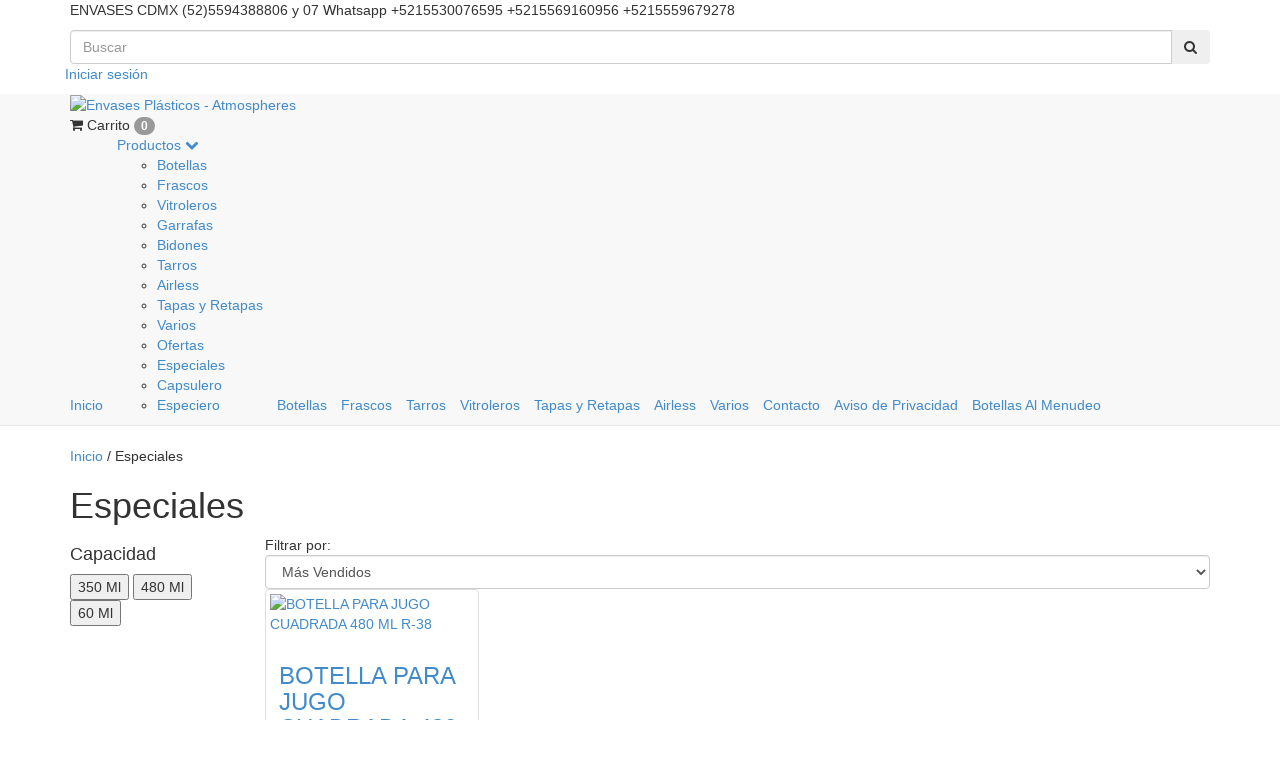

--- FILE ---
content_type: text/html; charset=UTF-8
request_url: https://www.envases-plasticos.com/especiales/?Capacidad=480%20Ml
body_size: 12687
content:
<!DOCTYPE html>
<html xmlns="http://www.w3.org/1999/xhtml" xmlns:fb="http://www.facebook.com/2008/fbml" xmlns:og="http://opengraphprotocol.org/schema/">
<head>
    <meta http-equiv="Content-Type" content="text/html; charset=utf-8" />
    <meta http-equiv="X-UA-Compatible" content="IE=edge,chrome=1" />
    <meta name="viewport" content="width=device-width, user-scalable=no">
    <title>Comprar Especiales en Envases Plásticos - Atmospheres</title>
    <meta name="description" content="Compra en línea productos de Especiales 480 Ml desde $1,000,000,000. Tenemos BOTELLA PARA JUGO CUADRADA 480 ML R-38 y más. " />
            <meta property="fb:admins" content="1438721593040053" />
            <meta property="og:site_name" content="Envases Plásticos - Atmospheres" />
        <link rel="stylesheet" type="text/css" href="//netdna.bootstrapcdn.com/bootstrap/3.1.1/css/bootstrap.min.css" media="all" />
    <link rel="stylesheet" type="text/css" href="//netdna.bootstrapcdn.com/font-awesome/4.0.3/css/font-awesome.min.css" media="all" />
    <link rel="stylesheet" type="text/css" href="//d2az8otjr0j19j.cloudfront.net/templates/086/668/twig/static/js/pushy/pushy.css" media="all" />
    <link rel="stylesheet" type="text/css" href="//dcdn-us.mitiendanube.com/stores/086/668/themes/habitus/dart-style-3cdeccc0dca37882b81bfb4cfeb797ff.css" media="all" />
        <script type="text/javascript" src="//ajax.googleapis.com/ajax/libs/jquery/1.10.2/jquery.min.js" ></script>
    <script type="text/javascript" src="//d26lpennugtm8s.cloudfront.net/assets/common/js/jquery.cookie-49be0f0d5910e21f7db3cca0b9ace6fc30.js" ></script>
    

    <link href="//dcdn-us.mitiendanube.com/stores/086/668/themes/common/logo-1133362627-1484099921-c3736d0cce41a75dfa3f00c43b2157711484099922.ico?0" class="js-favicon" rel="icon" type="image/x-icon" />
    <link href="//dcdn-us.mitiendanube.com/stores/086/668/themes/common/logo-1133362627-1484099921-c3736d0cce41a75dfa3f00c43b2157711484099922.ico?0" class="js-favicon" rel="shortcut icon" type="image/x-icon" />
<link rel="canonical" href="https://www.envases-plasticos.com/especiales/?Capacidad=480%20Ml" />

<meta name="nuvempay-logo" content="//d26lpennugtm8s.cloudfront.net/assets/common/img/logos/payment/new_logos_payment/nuvempago@2x.png" />
    <meta name="google-site-verification" content="wJ2oD9cjeSd79SxVS5Ebpxk2WbCb38etvMEFMUYeI3s" />
    <meta name="msvalidate.01" content="144ECEC7C39DA47E6058B5E6354A7B8F" />
    <meta name="p:domain_verify" content="24bb94d3d06c731c93bd30898e3f900b"/>

<script>
    !function(f,b,e,v,n,t,s){if(f.fbq)return;n=f.fbq=function(){n.callMethod?
            n.callMethod.apply(n,arguments):n.queue.push(arguments)};if(!f._fbq)f._fbq=n;
            n.push=n;n.loaded=!0;n.version='2.0';n.queue=[];t=b.createElement(e);t.async=!0;
            t.src=v;s=b.getElementsByTagName(e)[0];s.parentNode.insertBefore(t,s)}(window,
        document,'script','https://connect.facebook.net/en_US/fbevents.js');

    
    const tnTrackCookie = document.cookie.match('(^|;) ?tn_track=([^;]*)(;|$)')?.[2].slice(-40).toLowerCase();
    const advancedMatchingConfig = { agent: 'tiendanube-core' };

    if (tnTrackCookie) {
        advancedMatchingConfig.external_id = tnTrackCookie;
    }

    fbq('init', '1671826703069652', advancedMatchingConfig);

    
    const fbPageViewEventId = 'page-view-230939ac-9aaa-4ff6-982c-b38bb4aecb89';
    fbq('track', 'PageView', {}, { eventID: fbPageViewEventId });
</script>
<noscript>
    <img height="1" width="1" style="display:none" src="https://www.facebook.com/tr?id=1671826703069652&ev=PageView&noscript=1"/>
</noscript>


<script type="text/javascript">
    var LS = LS || {};

    LS.store = {
        id : 86668,
        url : "envases.mitiendanube.com",
        custom_url : "www.envases\u002Dplasticos.com",
        ga4_measurement_id : "G-YQYPLRTM79",
        gads_measurement_id : "",
        has_preexisting_google_mc_catalog : false,
        has_google_analytics_track_product_ids : false,
        name: "Envases\u0020Pl\u00E1sticos\u0020\u002D\u0020Atmospheres",
    };
    LS.cart = {
        id : null,
        subtotal : 0,
        has_non_shippable_products: false,
        has_shippable_products: false,
        items : [
                    ]
    };
    LS.hasCartMinimumValue = false;
    LS.abStorefrontCartExperiments = null;
    LS.lang = "es_MX";
    LS.langCode = "es";
    LS.currency = {
        code : "MXN",
        display_short: "\u0024",
        display_long: "\u0024\u0020MXN",
        cents_separator : ".",
        thousands_separator : ","
    };
    LS.country = "MX";
                    LS.category = {
        id : 870975,
        name : 'Especiales',
        google_shopping_category: '',
        google_item_categories: [],
    };
                    LS.appliedProductFilters = {"Capacidad":["480 Ml"]};
    LS.productsCount = 1;
    LS.productFiltersTypes = {"min_price":"price","max_price":"price","Capacidad":"custom"};
            LS.customer = null;
    LS.template= "category";
    LS.theme = {
        code: "habitus",
        name: "Discreet",
        custom: true,
    };
    LS.metricsWorkerScriptUrl = "https://dcdn-us.mitiendanube.com/assets/stores/js/metrics-worker-c984926f96a2e4787f155a9755d6944a30.js?v=80428317"

    LS.socialScripts = [];
    LS.DOMReady = function(fn) {
        if (document.addEventListener) {
            document.addEventListener('DOMContentLoaded', fn);
        } else {
            document.attachEvent('onreadystatechange', function() {
                if (document.readyState === 'interactive')
                    fn();
            });
        }
    };

    // Making it a thenable so it can be made into a full fledged Promise later
    LS._readyCallbacks = [];
    LS.ready = {
        then: function(callback){
            LS._readyCallbacks.push(callback);
        }
    };

    window.addEventListener('load', () => {
        if(!window.cartService) {
            return;
        }

        window.cartService.setCurrentLoadTime(1768985120);
    });

    window.pageData = {
        id: "category",
        name: "Especiales"
    }

    window.initialCart = {"id":null,"subtotal":0,"total":0,"discounts":0,"promotions":[],"shipping_zipcode":null};
    window.metricServiceDispatchQueue = [];
    window.metricService = { dispatch: (event) => window.metricServiceDispatchQueue.push(event) };

    window.translations = {
        cart: {
            error_messages: {
                out_of_stock: 'No hay más stock de este producto.',
                unavailable_product: 'Este producto no está disponible.',
                update_error: 'Ocurrió un error al actualizar el carrito.',
                subscription_only_product: 'Este producto solo está disponible para suscripciones.'
            },
            name: 'Carrito de compras'
        }
    };
</script>



    <script type="module">
    import {onCLS, onFCP, onFID, onINP, onLCP, onTTFB} from 'https://unpkg.com/web-vitals@3.5.2/dist/web-vitals.js?module';

    const queue = new Map();
    let shouldLogQueuedMetrics = true;

    const pageInfo = {
        handle: pageData.id,
        url: window.location.href,
    };

    function isMetricValid(metric) {
        return metric && typeof metric.value === 'number' && !isNaN(metric.value) && metric.value >= 0;
    }

    function queueMetric(metric) {
        if (!isMetricValid(metric) || queue.has(metric.name)) return;
        queue.set(metric.name, metric);
    }

    function logQueuedMetrics() {
        if (queue.size === 0 || !shouldLogQueuedMetrics) return;

        shouldLogQueuedMetrics = false;
        logMetrics([...queue.values()]);
    }

    function logMetrics(metrics) {
        if (metrics.length === 0) return;

        const webVitals = Object.fromEntries(
            metrics.map(({name, rating, value}) => [name, {rating, value}])
        );

        const data = JSON.stringify({ pageInfo, webVitals });

        if (!navigator.sendBeacon) {
            fetch('/stats/web_vitals/', {
                method: 'POST',
                headers: { 'Content-Type': 'application/json' },
                body: data
            }).catch(console.error);
        } else {
            navigator.sendBeacon('/stats/web_vitals/', data);
        }
    }


    /**
     * Log network metrics like TTFB, DNS lookup, and connection negotiation
     */
    function logNetworkMetrics(ttfb) {
        if (!isMetricValid(ttfb)) return;

        const metrics = [ttfb];

        const pageNav = ttfb.entries?.[0];
        if (pageNav) {
            const dnsLookup = { name: 'DNS_LOOKUP', value: pageNav.domainLookupEnd - pageNav.domainLookupStart };
            const connectionNegotiation = { name: 'CONNECTION_NEGOTIATION', value: pageNav.connectEnd - pageNav.connectStart };

            if (isMetricValid(dnsLookup)) metrics.push(dnsLookup);
            if (isMetricValid(connectionNegotiation)) metrics.push(connectionNegotiation);
        }

        logMetrics(metrics);
    }

    function listenWebMetrics() {
        onCLS(queueMetric);
        onFCP(queueMetric);
        onFID(queueMetric);
        onINP(queueMetric);
        onLCP(queueMetric);
        onTTFB(logNetworkMetrics);

        addEventListener('visibilitychange', () => {
            if (document.visibilityState === 'hidden') logQueuedMetrics();
        }, { once: true });

        addEventListener('beforeunload', logQueuedMetrics);

        // Safari does not reliably fire the `visibilitychange` event when the page is being unloaded.
        addEventListener('pagehide', logQueuedMetrics);
    }

    listenWebMetrics();

</script>

<script>
    window.enableNativeLibraries = false;
    window.hasMetricsTag = false;
    window.hasFixFilterPaginationTag = false;
    window.hasUpdatingCartStatusTag = false;
    window.hasMaxPaymentDiscountFixTag = false;
</script>

    <script type="text/javascript" src="//dcdn-us.mitiendanube.com/assets/stores/js/linkedstore-eb830d498bba92649c63f233719d904830.js?v=80428317" ></script>
    <script>window.vanillaJS = false;</script>

<script type="text/javascript">
    
    LS.ready.then(() =>  {
        if (!window.jQueryNuvem) {
            window.jQueryNuvem = $
        }
    });
</script>


    
<script type="text/javascript">

    function ga_send_event(category, action, label, value) {
                    return;
            }

    </script>


                    <script async src="https://www.googletagmanager.com/gtag/js?id=G-YQYPLRTM79&l=nsGA4"></script>
        <script>

            window.nsGA4 = window.nsGA4 || [];
            function gtagNsGA4(){nsGA4.push(arguments);}

            gtagNsGA4('consent', 'default', {
                'ad_storage': 'granted',
                'ad_user_data': 'granted',
                'ad_personalization': 'granted',
                'analytics_storage': 'granted'
            });

            gtagNsGA4('js', new Date());

                            gtagNsGA4('config', 'G-YQYPLRTM79');
                    </script>
    
    
    <script>
    const HOME_LIST_ITEM_ID = 'home';
    const CATEGORY_LIST_ITEM_ID = 'category';
    const SEARCH_LIST_ITEM_ID = 'search';

    const LIST_ITEM_NAMES = {
        [HOME_LIST_ITEM_ID]: 'Home',
        [CATEGORY_LIST_ITEM_ID]: 'Category',
        [SEARCH_LIST_ITEM_ID]: 'Search results',
    };

    </script>    <script>
    const PERSISTED_CONFIG_LOCAL_STORAGE_KEY = 'persisted_config';

    const HOME_ITEM_LIST_ID = 'home';
    const CATEGORY_ITEM_LIST_ID = 'category';
    const SEARCH_ITEM_LIST_ID = 'search';
    const CART_ITEM_LIST_ID = 'cart';
    const PRODUCT_ITEM_LIST_ID = 'product';

    const ITEM_LIST_NAMES = {
        [HOME_ITEM_LIST_ID]: 'Home',
        [CATEGORY_ITEM_LIST_ID]: 'Category',
        [SEARCH_ITEM_LIST_ID]: 'Search results',
        [CART_ITEM_LIST_ID]: 'Shopping cart',
        [PRODUCT_ITEM_LIST_ID]: 'Product detail'
    };

    const GOOGLE_BUSINESS_VERTICAL_RETAIL = 'retail';

    function removeNullEntries(data) {
        Object.entries(data).forEach(([key, value]) => {
            if (!value) {
                delete data[key];
            }
        });
    }

    function formatCartItemIntoGoogleAnalyticsItem(cartItem) {
        const cartItemId = cartItem.item_id ?? cartItem.id;
        const persistedConfig = JSON.parse(window.localStorage.getItem(PERSISTED_CONFIG_LOCAL_STORAGE_KEY) ?? '{}');
        const itemListId = persistedConfig[`ga_item_list-${cartItemId}`] ?? CART_ITEM_LIST_ID;

        const cartItemData = {
            item_id: cartItem.google_item_id,
            item_brand: cartItem.brand,
            item_name: cartItem.name,
            item_variant: cartItem.short_variant_name,
            price: +((cartItem.unit_price / 100).toFixed(2)),
            quantity: Math.abs(cartItem.quantity),
            item_list_id: itemListId,
            item_list_name: ITEM_LIST_NAMES[itemListId],
            ...cartItem.google_item_categories
        };

        removeNullEntries(cartItemData);

        return cartItemData;
    }

    const formatCartItemForUnifiedGtag = (cartItem) => {
        const cartItemDataForGa4 = formatCartItemIntoGoogleAnalyticsItem(cartItem);

        return {
            ...cartItemDataForGa4,
            id: cartItemDataForGa4.item_id,
            google_business_vertical: GOOGLE_BUSINESS_VERTICAL_RETAIL
        };
    }
</script>

                        <script>





</script>
                    
    
        <script>
        var fb_params = {
            referrer: document.referrer,
            userAgent: navigator.userAgent,
            language: 'es-MX'
        };
        
                
        let pixelFunction = 'track';
        let pixelEvent = null;
        let fbEventId = null;
        const fbTimestamp = new Date().getTime();
        let contentType = 'product';
        
                    fb_params['content_ids'] = ['58127797'];
            fb_params['content_type'] = contentType;
            if(LS.category) {
                fb_params['content_name'] = LS.category.name;
                if(LS.category.google_shopping_category) {
                                                            fb_params['content_category'] = LS.category.google_shopping_category.replace(/&/g, '&amp;');
                }
            }
                            pixelFunction = 'trackCustom';
                pixelEvent = 'ViewCategory';
                fbEventId = 'view-category-230939ac-9aaa-4ff6-982c-b38bb4aecb89';
                    
        if(pixelEvent) {
            fbq(pixelFunction, pixelEvent, fb_params, { eventID: fbEventId });
        }

                    LS.ready.then(function() {
                            LS.on(LS.events.productAddedToCart, function (event, data) {
                    data ??= event.detail;
                    if (!data?.cart?.products?.length) {
                        return;
                    }

                    const { cart, cart_item: cartItem, quantity_added: quantityAdded, social_event_id_suffix: fbEventIdSuffix } = data;
                    const value = +cart.total;

                    // Facebook Pixel does not have an event to remove products from the cart.
                    if (value <= 0) {
                        return;
                    }
                    const getVariantContentId = (cartProduct) => {
                                                    return cartProduct.variant_id.toString();
                                            };
                                            const content_ids = cart.products.map(getVariantContentId);
                        const contents = cart.products.map(product => ({
                            id: getVariantContentId(product),
                            quantity: product.quantity,
                            item_price: +product.price,
                        }));
                    
                    const customData = {
                        referrer: document.referrer,
                        userAgent: navigator.userAgent,
                        language: 'es-MX',
                        content_ids: content_ids,
                        contents: contents,
                        content_type: contentType,
                        currency: LS.currency.code,
                        quantity: quantityAdded,
                        value
                    };

                    
                    const fbAddToCartEventId = `add-to-cart-${fbEventIdSuffix}`;
                    trackAddToCartAJAX(customData, fbAddToCartEventId);
                                            sendNubeSocialTracking(cart.id, cartItem.id, customData, fbAddToCartEventId);
                                    });
            });
        
        function trackAddToCartAJAX(customData, fbEventId) {
            const eventName = 'AddToCart';
            fbq('track', eventName, customData, { eventID: fbEventId });
        }

        async function sendNubeSocialTracking(cartId, cartItemId, customData, fbEventId) {
            let data = {
                event_name: 'AddToCart',
                cart_id: cartId,
                cart_product_id: cartItemId,
                event_id: fbEventId,
            };

            Object.assign(data, customData)

            setTimeout(function() {
                new Image().src = '/fb-capi/?' + new URLSearchParams(data);
            }, 500);
        }
    </script>
<script type="text/javascript">
    function amplitude_log_event(event, properties) {
        // dummy function
        return true;
    }
</script>









    <!--[if lt IE 9]>
    <script type="text/javascript" src="//d2az8otjr0j19j.cloudfront.net/templates/086/668/twig/static/js/html5shiv.js" ></script>
    <![endif]-->

    <style>
        .thumbnail .caption .title a, .descriptioncolContent .title h2{
text-transform: uppercase;
}
    </style>
    <!-- Global site tag (gtag.js) - Google Ads: 1014154222 -->
<script async src="https://www.googletagmanager.com/gtag/js?id=AW-1014154222"></script>
<script>
  window.dataLayer = window.dataLayer || [];
  function gtag(){dataLayer.push(arguments);}
  gtag('js', new Date());

  gtag('config', 'AW-1014154222');
</script>
</head>
<body itemscope itemtype="http://schema.org/WebPage" itemid="body">
    <script>LS.socialScripts.push('//platform.twitter.com/widgets.js')</script>
            <script>
                window.fbAsyncInit = function() {
                    FB.init({
            appId      : '107147892676939',
            xfbml      : true,
            version    : 'v2.9',
            cookie     : true
        });
                    
                };
                (function(d, s, id) {
                var js, fjs = d.getElementsByTagName(s)[0];
                if (d.getElementById(id)) return;
                js = d.createElement(s); js.id = id;
                js.src = "//connect.facebook.net/es_LA/sdk.js#xfbml=1&version=v2.9&appId=107147892676939";
                fjs.parentNode.insertBefore(js, fjs);
            }(document, 'script', 'facebook-jssdk'));
            </script>
        <script type="text/javascript">
                  window.___gcfg = {'lang' : 'es-419'};
                  LS.socialScripts.push('https://apis.google.com/js/plusone.js')
                </script><script>LS.socialScripts.push('//assets.pinterest.com/js/pinit.js')</script>
    
<!-- Pushy Menu -->
<nav class="pushy pushy-left">
    <ul>
                         <li class="">
            <a href="/" >
                Inicio</a>
         </li>
                        <div class="subitems">
            <li class="selected mobile-subitems-container">
                <a href="https://www.envases-plasticos.com/productos/" >
                    Productos
                </a>
                <li class="mobile-dropdown"><i class="fa fa-chevron-down"></i></li> 

                <ul id="accordion">
                                    <li class="">
            <a href="https://www.envases-plasticos.com/botellas/" >
                Botellas</a>
         </li>
                        <li class="">
            <a href="https://www.envases-plasticos.com/frascos/" >
                Frascos</a>
         </li>
                        <li class="">
            <a href="https://www.envases-plasticos.com/vitroleros/" >
                Vitroleros</a>
         </li>
                        <li class="">
            <a href="https://www.envases-plasticos.com/garrafas/" >
                Garrafas</a>
         </li>
                        <li class="">
            <a href="https://www.envases-plasticos.com/bidones/" >
                Bidones</a>
         </li>
                        <li class="">
            <a href="https://www.envases-plasticos.com/tarros/" >
                Tarros</a>
         </li>
                        <li class="">
            <a href="https://www.envases-plasticos.com/airless/" >
                Airless</a>
         </li>
                        <li class="">
            <a href="https://www.envases-plasticos.com/tapasyretapas/" >
                Tapas y Retapas</a>
         </li>
                        <li class="">
            <a href="https://www.envases-plasticos.com/varios/" >
                Varios</a>
         </li>
                        <li class="">
            <a href="https://www.envases-plasticos.com/ofertas/" >
                Ofertas</a>
         </li>
                        <li class="selected">
            <a href="https://www.envases-plasticos.com/especiales/" >
                Especiales</a>
         </li>
                        <li class="">
            <a href="https://www.envases-plasticos.com/capsulero/" >
                Capsulero</a>
         </li>
                        <li class="">
            <a href="https://www.envases-plasticos.com/especiero/" >
                Especiero</a>
         </li>
                        </ul>
             </li>
        </div>
                        <li class="">
            <a href="https://www.envases-plasticos.com/botellas/" >
                Botellas</a>
         </li>
                        <li class="">
            <a href="https://www.envases-plasticos.com/frascos/" >
                Frascos</a>
         </li>
                        <li class="">
            <a href="https://www.envases-plasticos.com/tarros/" >
                Tarros</a>
         </li>
                        <li class="">
            <a href="https://www.envases-plasticos.com/vitroleros/" >
                Vitroleros</a>
         </li>
                        <li class="">
            <a href="https://www.envases-plasticos.com/tapasyretapas/" >
                Tapas y Retapas</a>
         </li>
                        <li class="">
            <a href="https://www.envases-plasticos.com/airless/" >
                Airless</a>
         </li>
                        <li class="">
            <a href="https://www.envases-plasticos.com/varios/" >
                Varios</a>
         </li>
                        <li class="">
            <a href="/contacto/" >
                Contacto</a>
         </li>
                        <li class="">
            <a href="https://www.envases-plasticos.com/aviso-de-privacidad/" >
                Aviso de Privacidad</a>
         </li>
                        <li class="">
            <a href="http://botellasplasticas.com.mx" target="_blank">
                Botellas Al Menudeo</a>
         </li>
            </ul>
</nav>
<!-- Site Overlay -->
<div class="site-overlay"></div>
<div id="container">
<div class="top-header">
    <div class="container clearfix">
            <div class="top-header-rightcolumn clearfix hidden-lg hidden-md">
            <div class="languages-wrapper">
                            </div>
            <!-- / .languages-wrapper -->
            <div class="account-wrapper">
                                    <ul id="auth" class="list-inline">
                                                                                <a href="/account/login/" title="" >Iniciar sesión</a>
                                            </ul>
                            </div>
            <!-- / .account-wrapper -->
        </div>
         <div class="mobile mobile-nav hidden-md hidden-lg">
            <div class="menu-btn"><i class="fa fa-bars"></i></div>
        </div>
        <div class="message-wrapper message-desktop  hidden-xs hidden-sm">
            <p class="header-message">
                            ENVASES CDMX (52)5594388806 y 07 Whatsapp +5215530076595 +5215569160956 +5215559679278
                        </p>
        </div>
        <!-- / .message-wrapper -->
        <div class="search-content-wrapper">
            <form action="/search/" method="get">
                <div class="input-group search-wrapper">
                    <input class="text-input form-control" type="text" name="q" placeholder="Buscar"/>
							<span class="input-group-btn">
							<button class="btn btn-search" type="submit"><i class="fa fa-search"></i></button>
							</span>
                </div>
            </form>
        </div>
        <!-- / .search-content-wrapper -->
        <div class="top-header-rightcolumn clearfix hidden-xs hidden-sm">

            <div class="languages-wrapper">
                            </div>
            <!-- / .languages-wrapper -->
            <div class="account-wrapper">
                                    <ul id="auth" class="list-inline">
                                                                                <a href="/account/login/" title="" >Iniciar sesión</a>
                                            </ul>
                            </div>
            <!-- / .account-wrapper -->
        </div>
        <!-- / .top-header-rightcolumn -->
                 <div class="message-wrapper message-mobile hidden-md hidden-lg">
            <p class="header-message">
                ENVASES CDMX (52)5594388806 y 07 Whatsapp +5215530076595 +5215569160956 +5215559679278
            </p>
        </div>
            </div>
    <!-- / .top-header -->
</div>
<!-- top-header -->
<div id="navigation" role="navigation" class="navbar navbar-default navbar-static-top" data-spy="affix" data-offset-top="140">
    <div class="container">
        <div class="clearfix">
            <div class="mobile mobile-nav hidden-md hidden-lg mobile-fixed">
                <div class="menu-btn"><i class="fa fa-bars"></i></div>
            </div>
                                                <div class="img logo">
                        <a href="https://www.envases-plasticos.com" title="" ><img  src="//dcdn-us.mitiendanube.com/stores/086/668/themes/common/logo-585226947-1484099779-7b96541092a4b15d990ea4eec378cecb1513167332.png?0" alt="Envases Plásticos - Atmospheres"   /></a>
                    </div>
                                        <div id="main-menu">
                <div id="cart">
                                            <div id="ls_cart_widget"><div class="cart-summary">
    <i class="fa fa-shopping-cart"></i>
            <span><span>Carrito</span> <span class='badge'>0</span></span>
    </div></div>                                    </div>
                <ul id="menu" class="sf-menu navbar-header list-inline hidden-sm hidden-xs">
                        <li class="">
                    <a href="/" >Inicio</a>
            </li>
    <li class="active">
                    <a href="https://www.envases-plasticos.com/productos/" >
                Productos
                <i class="fa fa-chevron-down"></i>
            </a>
            <ul>
                    <li class="">
                    <a href="https://www.envases-plasticos.com/botellas/" >Botellas</a>
            </li>
    <li class="">
                    <a href="https://www.envases-plasticos.com/frascos/" >Frascos</a>
            </li>
    <li class="">
                    <a href="https://www.envases-plasticos.com/vitroleros/" >Vitroleros</a>
            </li>
    <li class="">
                    <a href="https://www.envases-plasticos.com/garrafas/" >Garrafas</a>
            </li>
    <li class="">
                    <a href="https://www.envases-plasticos.com/bidones/" >Bidones</a>
            </li>
    <li class="">
                    <a href="https://www.envases-plasticos.com/tarros/" >Tarros</a>
            </li>
    <li class="">
                    <a href="https://www.envases-plasticos.com/airless/" >Airless</a>
            </li>
    <li class="">
                    <a href="https://www.envases-plasticos.com/tapasyretapas/" >Tapas y Retapas</a>
            </li>
    <li class="">
                    <a href="https://www.envases-plasticos.com/varios/" >Varios</a>
            </li>
    <li class="">
                    <a href="https://www.envases-plasticos.com/ofertas/" >Ofertas</a>
            </li>
    <li class="active">
                    <a href="https://www.envases-plasticos.com/especiales/" >Especiales</a>
            </li>
    <li class="">
                    <a href="https://www.envases-plasticos.com/capsulero/" >Capsulero</a>
            </li>
    <li class="">
                    <a href="https://www.envases-plasticos.com/especiero/" >Especiero</a>
            </li>
            </ul>
            </li>
    <li class="">
                    <a href="https://www.envases-plasticos.com/botellas/" >Botellas</a>
            </li>
    <li class="">
                    <a href="https://www.envases-plasticos.com/frascos/" >Frascos</a>
            </li>
    <li class="">
                    <a href="https://www.envases-plasticos.com/tarros/" >Tarros</a>
            </li>
    <li class="">
                    <a href="https://www.envases-plasticos.com/vitroleros/" >Vitroleros</a>
            </li>
    <li class="">
                    <a href="https://www.envases-plasticos.com/tapasyretapas/" >Tapas y Retapas</a>
            </li>
    <li class="">
                    <a href="https://www.envases-plasticos.com/airless/" >Airless</a>
            </li>
    <li class="">
                    <a href="https://www.envases-plasticos.com/varios/" >Varios</a>
            </li>
    <li class="">
                    <a href="/contacto/" >Contacto</a>
            </li>
    <li class="">
                    <a href="https://www.envases-plasticos.com/aviso-de-privacidad/" >Aviso de Privacidad</a>
            </li>
    <li class="">
                    <a href="http://botellasplasticas.com.mx" target="_blank">Botellas Al Menudeo</a>
            </li>
                </ul>
            </div>
        </div>
    </div>
</div>

<!--/.container -->

<div class="container products-list page">
    <div class="products-header">
        <div class="breadcrumbs-wrapper"><div itemscope itemtype="http://www.schema.org/WebPage" itemid="body">
    <div id="breadcrumb" itemprop="breadcrumb">
        <a class="crumb" href="https://www.envases-plasticos.com" title="Envases Plásticos - Atmospheres">Inicio</a>
                    <span class="separator">/</span>
                            <span class="crumb last">Especiales</span>
                        </div>
</div></div>
        <div class="title"><h1>Especiales</h1></div>
    </div>
    <div class="row">
         
            <div class="col-md-2">
    <div id="categories-column">

    <div id="get-filters" style="display: none;">
        <h4>Filtrado por:</h4>
    </div>
    <script>LS.showFilters();</script>
    
    </div>
<script>
    var categoriesList = $("#categories-list li");

    if (categoriesList.length > 5) {
        $("#show-more-cats").show();
        for (i = 5; i < categoriesList.length; i++) {
            $(categoriesList[i]).hide();
        }
    }

    $("#show-more-cats").click(function(e){
        e.preventDefault();
        for (i = 5; i < categoriesList.length; i++) {
            $(categoriesList[i]).toggle();
        }
        $(this).find("i").toggleClass("fa-angle-up fa-angle-down");
    });
</script>    
        
<div id="filters-column">    
            
                        <div class="filter-container">
                <h4>Capacidad</h4>
                                    <button type="button"
                            class="other-filter"
                            onclick="LS.urlAddParam('Capacidad', '350 Ml');">350 Ml
                    </button>
                                    <button type="button"
                            class="other-filter"
                            onclick="LS.urlAddParam('Capacidad', '480 Ml');">480 Ml
                    </button>
                                    <button type="button"
                            class="other-filter"
                            onclick="LS.urlAddParam('Capacidad', '60 Ml');">60 Ml
                    </button>
                            </div>
            
</div></div>         
        <div class="col-md-10 products-wfilters">
            <div>
            
	<span class="sort-by-filter">Filtrar por:</span>
	<select class="sort-by form-control">
	    	        	        	            <option value="price-ascending" >Precio: Menor a Mayor</option>
	        	    	        	        	            <option value="price-descending" >Precio: Mayor a Menor</option>
	        	    	        	        	            <option value="alpha-ascending" >A - Z</option>
	        	    	        	        	            <option value="alpha-descending" >Z - A</option>
	        	    	        	        	            <option value="created-descending" >Más Nuevo al más Viejo</option>
	        	    	        	        	            <option value="created-ascending" >Más Viejo al más Nuevo</option>
	        	    	        	        	            <option value="best-selling" selected>Más Vendidos</option>
	        	    	        	        	    	</select>            </div>
             
                            <div class="product-table row-fluid">
                    	<div class="last-page" style="display:none;"></div>
            <div class="row">
    
    <div class="col-md-3 col-sm-6 col-xs-12">
        <div class="thumbnail">
        <div class="head">
                                                <figure class="image-wrap">
                <a href="https://www.envases-plasticos.com/productos/botella-para-jugo-cuadrada-480-ml-r-38/?variant=58127797" title="BOTELLA PARA JUGO CUADRADA 480 ML R-38"
                   class="product-image"><img  src="//dcdn-us.mitiendanube.com/stores/086/668/products/botella-cuadrada-480-ml-r-381-726fb3000aa77cbacd15218494431654-1024-1024.webp" alt="BOTELLA PARA JUGO CUADRADA 480 ML R-38"   /></a>
            </figure>
        </div>

        <div class="caption" itemscope itemtype="http://schema.org/Product">
            <h3 itemprop="name" class="title"><a href="https://www.envases-plasticos.com/productos/botella-para-jugo-cuadrada-480-ml-r-38/?variant=58127797" title="BOTELLA PARA JUGO CUADRADA 480 ML R-38">BOTELLA PARA JUGO CUADRADA 480 ML R-38</a></h3>

            <div class="row">

                <div class="col-md-8  price invisible" itemprop="offers" itemscope itemtype="http://schema.org/Offer">
                    <span class="price-compare">
                        <span id="compare_price_display"
                              class="hidden">$0</span>
                    </span>
                    <span class="price" id="price_display" itemprop="price"
                          class="hidden">$0</span>
                </div>

                <div lass="col-md-4 ">
                                    </div>

            </div>
                    
        </div>

    </div>
</div>

            </div>
                    </div>
                                </div>
    </div>    
    <div class="crumbPaginationContainer bottom">
    <ul class="pagination">
            </ul>
</div></div> <!-- container -->
<script type="text/javascript">
(function() {
	var referrer = (window.decodeURI) ? window.decodeURI(document.referrer) : document.referrer;
    var url = (window.decodeURI) ? window.decodeURI(document.URL) : document.URL;
	
	setTimeout(function() {
            var tracking_url = '/stats/record_visit/?' +
                      'referrer=' + encodeURIComponent(referrer) +
                      '&url=' + encodeURIComponent(url)
                                                                            + '&category_id=870975'
                                                                            + '&social_event_id_suffix=230939ac-9aaa-4ff6-982c-b38bb4aecb89'
                                                                                                    + '&search_results_count=1'
                                    ;
            new Image().src = tracking_url;
	  }, 500);
})();
</script>
<script type="text/javascript">
    LS.ready.then(function() {
                                    window.scriptLoaderService.addScriptOnEvent('https\u003A\/\/services\u002Dwallet\u002Dstorefront.tiendanube.com\/bundle.js\u003Fstore\u003D86668', 'onfirstinteraction');
                    
        LS.socialScripts.forEach(function (scriptSrc) {
            window.scriptLoaderService.addScriptOnEvent(scriptSrc, 'onload');
        });
    });
</script>



<div class="banner-services-footer">
    </div>
<!-- FOOTER -->
<footer>
            <div class="footer">
        <div class="footer-nav">
            <div class="container">
                <ul class="list-inline pull-right seals" style="display: none;">
                                                                            </ul>
                <nav>
                    <ul class="list-inline">
                            <li>
        <a href="/" >Inicio</a>
    </li>
    <li>
        <a href="https://www.envases-plasticos.com/productos/" >Productos</a>
    </li>
    <li>
        <a href="https://www.envases-plasticos.com/botellas/" >Botellas</a>
    </li>
    <li>
        <a href="https://www.envases-plasticos.com/frascos/" >Frascos</a>
    </li>
    <li>
        <a href="https://www.envases-plasticos.com/tarros/" >Tarros</a>
    </li>
    <li>
        <a href="https://www.envases-plasticos.com/vitroleros/" >Vitroleros</a>
    </li>
    <li>
        <a href="https://www.envases-plasticos.com/tapasyretapas/" >Tapas y Retapas</a>
    </li>
    <li>
        <a href="https://www.envases-plasticos.com/airless/" >Airless</a>
    </li>
    <li>
        <a href="https://www.envases-plasticos.com/varios/" >Varios</a>
    </li>
    <li>
        <a href="/contacto/" >Contacto</a>
    </li>
    <li>
        <a href="https://www.envases-plasticos.com/aviso-de-privacidad/" >Aviso de Privacidad</a>
    </li>
    <li>
        <a href="http://botellasplasticas.com.mx" target="_blank">Botellas Al Menudeo</a>
    </li>
                    </ul>
                </nav>
                <p class="copy">Copyright Envases Plásticos - Atmospheres - 2026. Todos los derechos reservados.</p>
            </div>
            <!-- /.container-->
        </div>
        <!-- /.footer-nav-->
                <div class="sub-footer">
            <div class="container">
                <div class="row">
                    <div class="col-xs-6 sub-footer-details">
                        <div class="powered-by">
                                                        <a href="https://www.tiendanube.com/mx?utm_source=store&utm_medium=referral&utm_campaign=footerSlogan" rel="nofollow">Tiendanube</a>
                        </div>
                    </div>
                                        <div class="col-xs-6 social">
                        <ul class="list-inline">
                                                                                                                                <li><a class="facebook" href="https://www.facebook.com/1438721593040053" target="_blank" ></a></li>
                                                                                                                                                                <li><a class="twitter" href="https://www.twitter.com/envasespetmx" target="_blank" ></a></li>
                                                                                                                                                                                                                                                                                                                                                        <li><a class="instagram" href="https://instagram.com/envasespet" target="_blank" ></a></li>
                                                                                    </ul>
                    </div>
                                    </div>
                <!-- /.row-->
            </div>
            <!-- /.container-->
        </div>
        <!-- /.sub-footer-->
    </div>
    <!-- /.footer-->
</footer>
</div>

<script type="text/javascript" src="//netdna.bootstrapcdn.com/bootstrap/3.1.1/js/bootstrap.min.js" ></script>
<script type="text/javascript" src="//ajax.googleapis.com/ajax/libs/jqueryui/1.10.3/jquery-ui.min.js" ></script>
<script type="text/javascript" src="//maps.google.com/maps/api/js?sensor=true" ></script>
<script type="text/javascript" src="//d2az8otjr0j19j.cloudfront.net/templates/086/668/twig/static/js/habitus.js" ></script>
<script type="text/javascript">
//Hamburguer Menu Javascript

$(".mobile-dropdown").click(function(){
    $(this).next("#accordion").slideToggle(300);
    $(this).toggleClass("dropdown-selected");
});

$(document).scroll(function() {
  var y = $(this).scrollTop();
  if (y > 130) {
    $('.affix-top .mobile-fixed').fadeIn();
    $('.affix-top').addClass("smaller-logo");
  } else {
    $('.affix-top .mobile-fixed').fadeOut();
    $('.affix-top').removeClass("smaller-logo");
  }
});
</script>
<script type="text/javascript"> 

    
    LS.registerOnChangeVariant(function(variant){
        // this is used on quick shop modals
        var current_image = $('img', '#quick'+variant.product_id);
        current_image.attr('src', variant.image_url);
        // this is used on single product view
        $(".cloud-zoom-gallery[data-image="+variant.image+"] > img").click();
    });

    function get_max_installments_without_interests(number_of_installment, installment_data, max_installments_without_interests) {
        if (parseInt(number_of_installment) > parseInt(max_installments_without_interests[0])) {
            if (installment_data.without_interests) {
                return [number_of_installment, installment_data.installment_value.toFixed(2)];
            }
        }
        return max_installments_without_interests;
    }

    function get_max_installments_with_interests(number_of_installment, installment_data, max_installments_with_interests) {
        if (parseInt(number_of_installment) > parseInt(max_installments_with_interests[0])) {
            if (installment_data.without_interests == false) {
                return [number_of_installment, installment_data.installment_value.toFixed(2)];
            }
        }
        return max_installments_with_interests;
    }

    function changeVariant(variant){
        var parent = $("body");
        if (variant.element){
            parent = $(variant.element);
        }

        var sku = parent.find('#sku');
        if(sku.length) {
            sku.text(variant.sku).show();
        }

        var installment_helper = function($element, amount, price){
            $element.find('.installment-amount').text(amount);
            $element.find('.installment-price').text(LS.currency.display_short + price);
        };

        if (variant.installments_data) {
            var variant_installments = JSON.parse(variant.installments_data);
            var max_installments_without_interests = [0,0];
            var max_installments_with_interests = [0,0];
            $.each(variant_installments, function(payment_method, installments) {
                $.each(installments, function(number_of_installment, installment_data) {
                    max_installments_without_interests = get_max_installments_without_interests(number_of_installment, installment_data, max_installments_without_interests);
                    max_installments_with_interests = get_max_installments_with_interests(number_of_installment, installment_data, max_installments_with_interests);
                    var installment_container_selector = '#installment_' + payment_method + '_' + number_of_installment;
                    installment_helper($(installment_container_selector), number_of_installment, installment_data.installment_value.toFixed(2));
                });
            });
            var $installments_container = $('.installments.max_installments_container .max_installments');
            var $installments_modal_link = $('#button-installments');

            var installments_to_use = max_installments_without_interests[0] > 1 ? max_installments_without_interests : max_installments_with_interests;

            if(installments_to_use[0] <= 1 ) {
                $installments_container.hide();
                $installments_modal_link.hide();
            } else {
                $installments_container.show();
                $installments_modal_link.show();
                installment_helper($installments_container, installments_to_use[0], installments_to_use[1]);
            }
        }

        if (variant.price_short){
            parent.find('#price_display').text(variant.price_short).show();
        } else {
            parent.find('#price_display').hide();
        }

        if (variant.compare_at_price_short){
            parent.find('#compare_price_display').text(variant.compare_at_price_short).show();
        } else {
            parent.find('#compare_price_display').hide();
        }

        if(variant.contact) {
            parent.find('.social-container-box').hide();
        } else {
            parent.find('.social-container-box').show();
        }

        var button = parent.find('.addToCart');
        button.removeClass('cart').removeClass('contact').removeClass('nostock');
                if (!variant.available){
            button.val('Sin stock');
            button.addClass('nostock');
            button.attr('disabled', 'disabled');
            $("#shipping-calculator-form").hide();
        } else if (variant.contact) {
            button.val('Consultar precio');
            button.addClass('contact');
            button.removeAttr('disabled');
            $("#shipping-calculator-form").hide();
        } else {
            button.val('Agregar al carrito');
            button.addClass('cart');
            button.removeAttr('disabled');
            $("#shipping-calculator-form").show();
        }
            }

    $(document).ready(function() {
        function centerImage(container) {
            var imageHeight = container.find('img').height();
            var wrapperHeight = container.height();
            var overlap = (wrapperHeight - imageHeight) / 2;
            container.find('img').css('margin-top', overlap);
        }

        $(window).on("load resize", function() {centerImage($('.image-wrap'));});

        $('.image-wrap').one('webkitTransitionEnd otransitionend oTransitionEnd msTransitionEnd transitionend',
            function() {
                centerImage($(this));
            }
        );

        $('#menu').supersubs({
            minWidth:    20,
            maxWidth:    40,
            extraWidth:  1
        }).superfish({
            animation:   {opacity:'show',height:'show'},
            animationOut:  {opacity:'hide',height:'hide'},
            autoArrows: false,
            dropShadows: false,
            speed: 'fast',
            speedOut: 'fast',
            delay: 100
        });

        $('#product_form').submit(function(){
            var button = $(this).find(':submit');

            button.attr('disabled', 'disabled');
            if (button.hasClass('cart')){
                button.val('Agregando...');
            }
        });

        $( ".spinner" ).spinner({
        spin: function( event, ui ) {
            if ( ui.value > 100 ) {
                $( this ).spinner( "value", 1 );
                return false;
            } else if ( ui.value < 1 ) {
                $( this ).spinner( "value", 1 );
                return false;
            }
        }
        });

        
        $("#tS3").thumbnailScroller({
            scrollerType:"clickButtons",
            scrollerOrientation:"vertical",
            scrollEasing:"easeOutCirc",
            scrollEasingAmount:600,
            acceleration:4,
            scrollSpeed:800,
            noScrollCenterSpace:10,
            autoScrolling:0,
            autoScrollingSpeed:2000,
            autoScrollingEasing:"easeInOutQuad",
            autoScrollingDelay:500
        });

        var $calculator = $("#shipping-calculator");
        var $loading = $calculator.find(".loading");
        $("#calculate-shipping-button").click(function () {
            var params = {'zipcode': $("#shipping-zipcode").val()};
            var variant = $("#shipping-variant-id");
            if(variant.length) {
                params['variant_id'] = variant.val();
            }
            var $calculator = $("#shipping-calculator");
            var $loading = $calculator.find(".loading");
            $loading.show();
            $("#invalid-zipcode").hide();
            $.post('\/envio\/', params, function (data) {
                $loading.hide();
                if (data.success) {
                    $calculator.html(data.html);
                } else {
                    $("#invalid-zipcode").show();
                }
            }, 'json');
            return false;
        });

        $('.sort-by').change(function(){
            var params = LS.urlParams;
            params['sort_by'] = $(this).val();
            var sort_params_array = [];
            for (var key in params) {
                if ($.inArray(key, ['results_only', 'page']) == -1) {
                    sort_params_array.push(key + '=' + params[key]);
                }
            }
            var sort_params = sort_params_array.join('&');
            window.location = window.location.pathname + '?' + sort_params;
        });

                    $('#google-map').gmap3({
                getlatlng:{
                    address: "Atizapan\u0020de\u0020Zaragoza,\u0020Estado\u0020de\u0020M\u00E9xico,\u002052945",
                    callback: function(results) {
                        if ( !results ) return;
                        storeLocation = results[0].geometry.location
                        $('#google-map').gmap3({
                            map: {
                                options: {
                                    zoom: 14,
                                    center: storeLocation
                                }
                            },
                            marker: {
                                address: "Atizapan\u0020de\u0020Zaragoza,\u0020Estado\u0020de\u0020M\u00E9xico,\u002052945"
                            }
                        });
                    }
                }
            })
        
        var $alert = $(".alert:first");
        if($alert.length) {
            $('html,body').animate({scrollTop:$alert.offset().top}, 400);
        }

        $('.homeslider').bxSlider({
            auto: true,
            pause: 5000,
            autoHover: true,
            adaptiveHeight: false
        });

        
        
    });
</script>


<!-- Facebook Pixel Code -->
<script>
!function(f,b,e,v,n,t,s){if(f.fbq)return;n=f.fbq=function(){n.callMethod?
n.callMethod.apply(n,arguments):n.queue.push(arguments)};if(!f._fbq)f._fbq=n;
n.push=n;n.loaded=!0;n.version='2.0';n.queue=[];t=b.createElement(e);t.async=!0;
t.src=v;s=b.getElementsByTagName(e)[0];s.parentNode.insertBefore(t,s)}(window,
document,'script','https://connect.facebook.net/en_US/fbevents.js');

fbq('init', '1671826703069652');
fbq('track', "PageView");</script>
<noscript><img height="1" width="1" style="display:none"
src="https://www.facebook.com/tr?id=1671826703069652&ev=PageView&noscript=1"
/></noscript>
<!-- End Facebook Pixel Code -->

<!-- Global site tag (gtag.js) - Google Ads: 1014154222 -->
<script async src="https://www.googletagmanager.com/gtag/js?id=AW-1014154222"></script>
<script>
  window.dataLayer = window.dataLayer || [];
  function gtag(){dataLayer.push(arguments);}
  gtag('js', new Date());

  gtag('config', 'AW-1014154222');
</script>

<!-- Google Tag Manager -->
<script>(function(w,d,s,l,i){w[l]=w[l]||[];w[l].push({'gtm.start':
new Date().getTime(),event:'gtm.js'});var f=d.getElementsByTagName(s)[0],
j=d.createElement(s),dl=l!='dataLayer'?'&l='+l:'';j.async=true;j.src=
'https://www.googletagmanager.com/gtm.js?id='+i+dl;f.parentNode.insertBefore(j,f);
})(window,document,'script','dataLayer','GTM-K32XR4T');</script>
<!-- End Google Tag Manager -->

<!-- Google Tag Manager (noscript) -->
<noscript><iframe src="https://www.googletagmanager.com/ns.html?id=GTM-K32XR4T"
height="0" width="0" style="display:none;visibility:hidden"></iframe></noscript>
<!-- End Google Tag Manager (noscript) -->
<script defer src="https://static.cloudflareinsights.com/beacon.min.js/vcd15cbe7772f49c399c6a5babf22c1241717689176015" integrity="sha512-ZpsOmlRQV6y907TI0dKBHq9Md29nnaEIPlkf84rnaERnq6zvWvPUqr2ft8M1aS28oN72PdrCzSjY4U6VaAw1EQ==" data-cf-beacon='{"rayId":"9c1588e88c8c1e9f","version":"2025.9.1","serverTiming":{"name":{"cfExtPri":true,"cfEdge":true,"cfOrigin":true,"cfL4":true,"cfSpeedBrain":true,"cfCacheStatus":true}},"token":"2a3f03576c514bd3b43f2cb8c8b50533","b":1}' crossorigin="anonymous"></script>
</body>
</html>

--- FILE ---
content_type: application/javascript
request_url: https://d2az8otjr0j19j.cloudfront.net/templates/086/668/twig/static/js/habitus.js
body_size: 31768
content:
/**
 * hoverIntent is similar to jQuery's built-in "hover" method except that
 * instead of firing the handlerIn function immediately, hoverIntent checks
 * to see if the user's mouse has slowed down (beneath the sensitivity
 * threshold) before firing the event. The handlerOut function is only
 * called after a matching handlerIn.
 *
 * hoverIntent r7 // 2013.03.11 // jQuery 1.9.1+
 * http://cherne.net/brian/resources/jquery.hoverIntent.html
 *
 * You may use hoverIntent under the terms of the MIT license. Basically that
 * means you are free to use hoverIntent as long as this header is left intact.
 * Copyright 2007, 2013 Brian Cherne
 *
 * // basic usage ... just like .hover()
 * .hoverIntent( handlerIn, handlerOut )
 * .hoverIntent( handlerInOut )
 *
 * // basic usage ... with event delegation!
 * .hoverIntent( handlerIn, handlerOut, selector )
 * .hoverIntent( handlerInOut, selector )
 *
 * // using a basic configuration object
 * .hoverIntent( config )
 *
 * @param  handlerIn   function OR configuration object
 * @param  handlerOut  function OR selector for delegation OR undefined
 * @param  selector    selector OR undefined
 * @author Brian Cherne <brian(at)cherne(dot)net>
 **/
(function($) {
    $.fn.hoverIntent = function(handlerIn,handlerOut,selector) {

        // default configuration values
        var cfg = {
            interval: 100,
            sensitivity: 7,
            timeout: 0
        };

        if ( typeof handlerIn === "object" ) {
            cfg = $.extend(cfg, handlerIn );
        } else if ($.isFunction(handlerOut)) {
            cfg = $.extend(cfg, { over: handlerIn, out: handlerOut, selector: selector } );
        } else {
            cfg = $.extend(cfg, { over: handlerIn, out: handlerIn, selector: handlerOut } );
        }

        // instantiate variables
        // cX, cY = current X and Y position of mouse, updated by mousemove event
        // pX, pY = previous X and Y position of mouse, set by mouseover and polling interval
        var cX, cY, pX, pY;

        // A private function for getting mouse position
        var track = function(ev) {
            cX = ev.pageX;
            cY = ev.pageY;
        };

        // A private function for comparing current and previous mouse position
        var compare = function(ev,ob) {
            ob.hoverIntent_t = clearTimeout(ob.hoverIntent_t);
            // compare mouse positions to see if they've crossed the threshold
            if ( ( Math.abs(pX-cX) + Math.abs(pY-cY) ) < cfg.sensitivity ) {
                $(ob).off("mousemove.hoverIntent",track);
                // set hoverIntent state to true (so mouseOut can be called)
                ob.hoverIntent_s = 1;
                return cfg.over.apply(ob,[ev]);
            } else {
                // set previous coordinates for next time
                pX = cX; pY = cY;
                // use self-calling timeout, guarantees intervals are spaced out properly (avoids JavaScript timer bugs)
                ob.hoverIntent_t = setTimeout( function(){compare(ev, ob);} , cfg.interval );
            }
        };

        // A private function for delaying the mouseOut function
        var delay = function(ev,ob) {
            ob.hoverIntent_t = clearTimeout(ob.hoverIntent_t);
            ob.hoverIntent_s = 0;
            return cfg.out.apply(ob,[ev]);
        };

        // A private function for handling mouse 'hovering'
        var handleHover = function(e) {
            // copy objects to be passed into t (required for event object to be passed in IE)
            var ev = jQuery.extend({},e);
            var ob = this;

            // cancel hoverIntent timer if it exists
            if (ob.hoverIntent_t) { ob.hoverIntent_t = clearTimeout(ob.hoverIntent_t); }

            // if e.type == "mouseenter"
            if (e.type == "mouseenter") {
                // set "previous" X and Y position based on initial entry point
                pX = ev.pageX; pY = ev.pageY;
                // update "current" X and Y position based on mousemove
                $(ob).on("mousemove.hoverIntent",track);
                // start polling interval (self-calling timeout) to compare mouse coordinates over time
                if (ob.hoverIntent_s != 1) { ob.hoverIntent_t = setTimeout( function(){compare(ev,ob);} , cfg.interval );}

                // else e.type == "mouseleave"
            } else {
                // unbind expensive mousemove event
                $(ob).off("mousemove.hoverIntent",track);
                // if hoverIntent state is true, then call the mouseOut function after the specified delay
                if (ob.hoverIntent_s == 1) { ob.hoverIntent_t = setTimeout( function(){delay(ev,ob);} , cfg.timeout );}
            }
        };

        // listen for mouseenter and mouseleave
        return this.on({'mouseenter.hoverIntent':handleHover,'mouseleave.hoverIntent':handleHover}, cfg.selector);
    };
})(jQuery);

/*
 * jQuery Superfish Menu Plugin
 * Copyright (c) 2013 Joel Birch
 *
 * Dual licensed under the MIT and GPL licenses:
 *	http://www.opensource.org/licenses/mit-license.php
 *	http://www.gnu.org/licenses/gpl.html
 */

(function ($) {
    "use strict";

    var methods = (function () {
        // private properties and methods go here
        var c = {
                bcClass: 'sf-breadcrumb',
                menuClass: 'sf-js-enabled',
                anchorClass: 'sf-with-ul',
                menuArrowClass: 'sf-arrows'
            },
            ios = (function () {
                var ios = /iPhone|iPad|iPod/i.test(navigator.userAgent);
                if (ios) {
                    // iOS clicks only bubble as far as body children
                    $(window).load(function () {
                        $('body').children().on('click', $.noop);
                    });
                }
                return ios;
            })(),
            wp7 = (function () {
                var style = document.documentElement.style;
                return ('behavior' in style && 'fill' in style && /iemobile/i.test(navigator.userAgent));
            })(),
            toggleMenuClasses = function ($menu, o) {
                var classes = c.menuClass;
                if (o.cssArrows) {
                    classes += ' ' + c.menuArrowClass;
                }
                $menu.toggleClass(classes);
            },
            setPathToCurrent = function ($menu, o) {
                return $menu.find('li.' + o.pathClass).slice(0, o.pathLevels)
                    .addClass(o.hoverClass + ' ' + c.bcClass)
                    .filter(function () {
                        return ($(this).children(o.popUpSelector).hide().show().length);
                    }).removeClass(o.pathClass);
            },
            toggleAnchorClass = function ($li) {
                $li.children('a').toggleClass(c.anchorClass);
            },
            toggleTouchAction = function ($menu) {
                var touchAction = $menu.css('ms-touch-action');
                touchAction = (touchAction === 'pan-y') ? 'auto' : 'pan-y';
                $menu.css('ms-touch-action', touchAction);
            },
            applyHandlers = function ($menu, o) {
                var targets = 'li:has(' + o.popUpSelector + ')';
                if ($.fn.hoverIntent && !o.disableHI) {
                    $menu.hoverIntent(over, out, targets);
                }
                else {
                    $menu
                        .on('mouseenter.superfish', targets, over)
                        .on('mouseleave.superfish', targets, out);
                }
                var touchevent = 'MSPointerDown.superfish';
                if (!ios) {
                    touchevent += ' touchend.superfish';
                }
                if (wp7) {
                    touchevent += ' mousedown.superfish';
                }
                $menu
                    .on('focusin.superfish', 'li', over)
                    .on('focusout.superfish', 'li', out)
                    .on(touchevent, 'a', o, touchHandler);
            },
            touchHandler = function (e) {
                var $this = $(this),
                    $ul = $this.siblings(e.data.popUpSelector);

                if ($ul.length > 0 && $ul.is(':hidden')) {
                    $this.one('click.superfish', false);
                    if (e.type === 'MSPointerDown') {
                        $this.trigger('focus');
                    } else {
                        $.proxy(over, $this.parent('li'))();
                    }
                }
            },
            over = function () {
                var $this = $(this),
                    o = getOptions($this);
                clearTimeout(o.sfTimer);
                $this.siblings().superfish('hide').end().superfish('show');
            },
            out = function () {
                var $this = $(this),
                    o = getOptions($this);
                if (ios) {
                    $.proxy(close, $this, o)();
                }
                else {
                    clearTimeout(o.sfTimer);
                    o.sfTimer = setTimeout($.proxy(close, $this, o), o.delay);
                }
            },
            close = function (o) {
                o.retainPath = ($.inArray(this[0], o.$path) > -1);
                this.superfish('hide');

                if (!this.parents('.' + o.hoverClass).length) {
                    o.onIdle.call(getMenu(this));
                    if (o.$path.length) {
                        $.proxy(over, o.$path)();
                    }
                }
            },
            getMenu = function ($el) {
                return $el.closest('.' + c.menuClass);
            },
            getOptions = function ($el) {
                return getMenu($el).data('sf-options');
            };

        return {
            // public methods
            hide: function (instant) {
                if (this.length) {
                    var $this = this,
                        o = getOptions($this);
                    if (!o) {
                        return this;
                    }
                    var not = (o.retainPath === true) ? o.$path : '',
                        $ul = $this.find('li.' + o.hoverClass).add(this).not(not).removeClass(o.hoverClass).children(o.popUpSelector),
                        speed = o.speedOut;

                    if (instant) {
                        $ul.show();
                        speed = 0;
                    }
                    o.retainPath = false;
                    o.onBeforeHide.call($ul);
                    $ul.stop(true, true).animate(o.animationOut, speed, function () {
                        var $this = $(this);
                        o.onHide.call($this);
                    });
                }
                return this;
            },
            show: function () {
                var o = getOptions(this);
                if (!o) {
                    return this;
                }
                var $this = this.addClass(o.hoverClass),
                    $ul = $this.children(o.popUpSelector);

                o.onBeforeShow.call($ul);
                $ul.stop(true, true).animate(o.animation, o.speed, function () {
                    o.onShow.call($ul);
                });
                return this;
            },
            destroy: function () {
                return this.each(function () {
                    var $this = $(this),
                        o = $this.data('sf-options'),
                        $hasPopUp;
                    if (!o) {
                        return false;
                    }
                    $hasPopUp = $this.find(o.popUpSelector).parent('li');
                    clearTimeout(o.sfTimer);
                    toggleMenuClasses($this, o);
                    toggleAnchorClass($hasPopUp);
                    toggleTouchAction($this);
                    // remove event handlers
                    $this.off('.superfish').off('.hoverIntent');
                    // clear animation's inline display style
                    $hasPopUp.children(o.popUpSelector).attr('style', function (i, style) {
                        return style.replace(/display[^;]+;?/g, '');
                    });
                    // reset 'current' path classes
                    o.$path.removeClass(o.hoverClass + ' ' + c.bcClass).addClass(o.pathClass);
                    $this.find('.' + o.hoverClass).removeClass(o.hoverClass);
                    o.onDestroy.call($this);
                    $this.removeData('sf-options');
                });
            },
            init: function (op) {
                return this.each(function () {
                    var $this = $(this);
                    if ($this.data('sf-options')) {
                        return false;
                    }
                    var o = $.extend({}, $.fn.superfish.defaults, op),
                        $hasPopUp = $this.find(o.popUpSelector).parent('li');
                    o.$path = setPathToCurrent($this, o);

                    $this.data('sf-options', o);

                    toggleMenuClasses($this, o);
                    toggleAnchorClass($hasPopUp);
                    toggleTouchAction($this);
                    applyHandlers($this, o);

                    $hasPopUp.not('.' + c.bcClass).superfish('hide', true);

                    o.onInit.call(this);
                });
            }
        };
    })();

    $.fn.superfish = function (method, args) {
        if (methods[method]) {
            return methods[method].apply(this, Array.prototype.slice.call(arguments, 1));
        }
        else if (typeof method === 'object' || ! method) {
            return methods.init.apply(this, arguments);
        }
        else {
            return $.error('Method ' +  method + ' does not exist on jQuery.fn.superfish');
        }
    };

    $.fn.superfish.defaults = {
        popUpSelector: 'ul,.sf-mega', // within menu context
        hoverClass: 'sfHover',
        pathClass: 'overrideThisToUse',
        pathLevels: 1,
        delay: 800,
        animation: {opacity: 'show'},
        animationOut: {opacity: 'hide'},
        speed: 'normal',
        speedOut: 'fast',
        cssArrows: true,
        disableHI: false,
        onInit: $.noop,
        onBeforeShow: $.noop,
        onShow: $.noop,
        onBeforeHide: $.noop,
        onHide: $.noop,
        onIdle: $.noop,
        onDestroy: $.noop
    };

    // soon to be deprecated
    $.fn.extend({
        hideSuperfishUl: methods.hide,
        showSuperfishUl: methods.show
    });

})(jQuery);


/*
 * Supersubs v0.3b - jQuery plugin
 * Copyright (c) 2013 Joel Birch
 *
 * Dual licensed under the MIT and GPL licenses:
 * 	http://www.opensource.org/licenses/mit-license.php
 * 	http://www.gnu.org/licenses/gpl.html
 *
 *
 * This plugin automatically adjusts submenu widths of suckerfish-style menus to that of
 * their longest list item children. If you use this, please expect bugs and report them
 * to the jQuery Google Group with the word 'Superfish' in the subject line.
 *
 */

;(function($){ // $ will refer to jQuery within this closure

    $.fn.supersubs = function(options){
        var opts = $.extend({}, $.fn.supersubs.defaults, options);
        // return original object to support chaining
        return this.each(function() {
            // cache selections
            var $$ = $(this);
            // support metadata
            var o = $.meta ? $.extend({}, opts, $$.data()) : opts;
            // cache all ul elements and show them in preparation for measurements
            $ULs = $$.find('ul').show();
            // get the font size of menu.
            // .css('fontSize') returns various results cross-browser, so measure an em dash instead
            var fontsize = $('<li id="menu-fontsize">&#8212;</li>').css({
                'padding' : 0,
                'position' : 'absolute',
                'top' : '-999em',
                'width' : 'auto'
            }).appendTo($$)[0].clientWidth; //clientWidth is faster than .width()
            // remove em dash
            $('#menu-fontsize').remove();
            // loop through each ul in menu
            $ULs.each(function(i) {
                // cache this ul
                var $ul = $(this);
                // get all (li) children of this ul
                var $LIs = $ul.children();
                // get all anchor grand-children
                var $As = $LIs.children('a');
                // force content to one line and save current float property
                var liFloat = $LIs.css('white-space','nowrap').css('float');
                // remove width restrictions and floats so elements remain vertically stacked
                $ul.add($LIs).add($As).css({
                    'float' : 'none',
                    'width'	: 'auto'
                });
                // this ul will now be shrink-wrapped to longest li due to position:absolute
                // so save its width as ems.
                var emWidth = $ul[0].clientWidth / fontsize;
                // add more width to ensure lines don't turn over at certain sizes in various browsers
                emWidth += o.extraWidth;
                // restrict to at least minWidth and at most maxWidth
                if (emWidth > o.maxWidth)		{ emWidth = o.maxWidth; }
                else if (emWidth < o.minWidth)	{ emWidth = o.minWidth; }
                emWidth += 'em';
                // set ul to width in ems
                $ul.css('width',emWidth);
                // restore li floats to avoid IE bugs
                // set li width to full width of this ul
                // revert white-space to normal
                $LIs.css({
                    'float' : liFloat,
                    'width' : '100%',
                    'white-space' : 'normal'
                })
                    // update offset position of descendant ul to reflect new width of parent.
                    // set it to 100% in case it isn't already set to this in the CSS
                    .each(function(){
                        var $childUl = $(this).children('ul');
                        var offsetDirection = $childUl.css('left') !== undefined ? 'left' : 'right';
                        $childUl.css(offsetDirection,'100%');
                    });
            }).hide();

        });
    };
    // expose defaults
    $.fn.supersubs.defaults = {
        minWidth		: 9,		// requires em unit.
        maxWidth		: 25,		// requires em unit.
        extraWidth		: 0			// extra width can ensure lines don't sometimes turn over due to slight browser differences in how they round-off values
    };

})(jQuery); // plugin code ends

//////////////////////////////////////////////////////////////////////////////////
// Cloud Zoom V1.0.2.5
// (c) 2010 by R Cecco. <http://www.professorcloud.com>
// with enhancements by Philipp Andreas <https://github.com/smurfy/cloud-zoom>
//
// MIT License
//
// Please retain this copyright header in all versions of the software
//////////////////////////////////////////////////////////////////////////////////
(function($){function format(e){for(var t=1;t<arguments.length;t++){e=e.replace("%"+(t-1),arguments[t])}return e}function CloudZoom(e,t){var n=$("img",e);var r;var i;var s=null;var o=null;var u=null;var a=null;var f=null;var l=null;var c;var h=0;var p,d;var v=0;var m=0;var g=0;var y=0;var b=0;var w,E;var S=this,x;setTimeout(function(){if(o===null){var t=e.width();e.parent().append(format('<div style="width:%0px;position:absolute;top:75%;left:%1px;text-align:center" class="cloud-zoom-loading" >Loading...</div>',t/3,t/2-t/6)).find(":last").css("opacity",.5)}},200);var T=function(){if(l!==null){l.remove();l=null}};this.removeBits=function(){if(u){u.remove();u=null}if(a){a.remove();a=null}if(f){f.remove();f=null}T();$(".cloud-zoom-loading",e.parent()).remove()};this.destroy=function(){e.data("zoom",null);if(o){o.unbind();o.remove();o=null}if(s){s.remove();s=null}this.removeBits()};this.fadedOut=function(){if(s){s.remove();s=null}this.removeBits()};this.controlLoop=function(){if(u){var e=w-n.offset().left-p*.5>>0;var r=E-n.offset().top-d*.5>>0;if(e<0){e=0}else if(e>n.outerWidth()-p){e=n.outerWidth()-p}if(r<0){r=0}else if(r>n.outerHeight()-d){r=n.outerHeight()-d}u.css({left:e,top:r});u.css("background-position",-e+"px "+ -r+"px");v=e/n.outerWidth()*c.width>>0;m=r/n.outerHeight()*c.height>>0;y+=(v-y)/t.smoothMove;g+=(m-g)/t.smoothMove;s.css("background-position",-(y>>0)+"px "+(-(g>>0)+"px"))}h=setTimeout(function(){S.controlLoop()},30)};this.init2=function(e,t){b++;if(t===1){c=e}if(b===2){this.init()}};this.init=function(){$(".cloud-zoom-loading",e.parent()).remove();o=e.parent().append(format("<div class='mousetrap' style='background-image:url(\""+t.transparentImage+"\");z-index:999;position:absolute;width:%0px;height:%1px;left:%2px;top:%3px;'></div>",n.outerWidth(),n.outerHeight(),0,0)).find(":last");o.bind("mousemove",this,function(e){w=e.pageX;E=e.pageY});o.bind("mouseleave",this,function(e){clearTimeout(h);if(u){u.fadeOut(299)}if(a){a.fadeOut(299)}if(f){f.fadeOut(299)}s.fadeOut(300,function(){S.fadedOut()});return false});o.bind("mouseenter",this,function(r){w=r.pageX;E=r.pageY;x=r.data;if(s){s.stop(true,false);s.remove()}var i=t.adjustX,h=t.adjustY;var v=n.outerWidth();var m=n.outerHeight();var g=t.zoomWidth;var y=t.zoomHeight;if(t.zoomWidth=="auto"){g=v}if(t.zoomHeight=="auto"){y=m}var b=e.parent();switch(t.position){case"top":h-=y;break;case"right":i+=v;break;case"bottom":h+=m;break;case"left":i-=g;break;case"inside":g=v;y=m;break;default:b=$("#"+t.position);if(!b.length){b=e;i+=v;h+=m}else{g=b.innerWidth();y=b.innerHeight()}}s=b.append(format('<div id="cloud-zoom-big" class="cloud-zoom-big" style="display:none;position:absolute;left:%0px;top:%1px;width:%2px;height:%3px;background-image:url(\'%4\');z-index:99;"></div>',i,h,g,y,c.src)).find(":last");if(n.attr("title")&&t.showTitle){s.append(format('<div class="cloud-zoom-title">%0</div>',n.attr("title"))).find(":last").css("opacity",t.titleOpacity)}var S=/(msie) ([\w.]+)/.exec(navigator.userAgent);if(S){if((S[1]||"")=="msie"&&(S[2]||"0")<7){l=$('<iframe frameborder="0" src="#"></iframe>').css({position:"absolute",left:i,top:h,zIndex:99,width:g,height:y}).insertBefore(s)}}s.fadeIn(500);if(u){u.remove();u=null}p=n.outerWidth()/c.width*s.width();d=n.outerHeight()/c.height*s.height();u=e.append(format("<div class = 'cloud-zoom-lens' style='display:none;z-index:98;position:absolute;width:%0px;height:%1px;'></div>",p,d)).find(":last");o.css("cursor",u.css("cursor"));var T=false;if(t.tint){u.css("background",'url("'+n.attr("src")+'")');a=e.append(format('<div style="display:none;position:absolute; left:0px; top:0px; width:%0px; height:%1px; background-color:%2;" />',n.outerWidth(),n.outerHeight(),t.tint)).find(":last");a.css("opacity",t.tintOpacity);T=true;a.fadeIn(500)}if(t.softFocus){u.css("background",'url("'+n.attr("src")+'")');f=e.append(format('<div style="position:absolute;display:none;top:2px; left:2px; width:%0px; height:%1px;" />',n.outerWidth()-2,n.outerHeight()-2,t.tint)).find(":last");f.css("background",'url("'+n.attr("src")+'")');f.css("opacity",.5);T=true;f.fadeIn(500)}if(!T){u.css("opacity",t.lensOpacity)}if(t.position!=="inside"){u.fadeIn(500)}x.controlLoop();return})};r=new Image;$(r).load(function(){S.init2(this,0)});r.src=n.attr("src");i=new Image;$(i).load(function(){S.init2(this,1)});i.src=e.attr("href")}$(document).ready(function(){$(".cloud-zoom, .cloud-zoom-gallery").CloudZoom()});$.fn.CloudZoom=function(options){try{document.execCommand("BackgroundImageCache",false,true)}catch(e){}this.each(function(){var relOpts,opts;eval("var	a = {"+$(this).attr("rel")+"}");relOpts=a;if($(this).is(".cloud-zoom")){opts=$.extend({},$.fn.CloudZoom.defaults,options);opts=$.extend({},opts,relOpts);$(this).css({position:"relative",display:"block"});$("img",$(this)).css({display:"block"});if(!$(this).parent().hasClass("cloud-zoom-wrap")&&opts.useWrapper){$(this).wrap('<div class="cloud-zoom-wrap"></div>')}$(this).data("zoom",new CloudZoom($(this),opts))}else if($(this).is(".cloud-zoom-gallery")){opts=$.extend({},relOpts,options);$(this).data("relOpts",opts);$(this).bind("click",$(this),function(e){var t=e.data.data("relOpts");$("#"+t.useZoom).data("zoom").destroy();$("#"+t.useZoom).attr("href",e.data.attr("href"));$("#"+t.useZoom+" img").attr("src",e.data.data("relOpts").smallImage);$("#"+e.data.data("relOpts").useZoom).CloudZoom();return false})}});return this};$.fn.CloudZoom.defaults={zoomWidth:"auto",zoomHeight:"auto",position:"right",transparentImage:".",useWrapper:true,tint:false,tintOpacity:.5,lensOpacity:.5,softFocus:false,smoothMove:3,showTitle:true,titleOpacity:.5,adjustX:0,adjustY:0}})(jQuery);

/*
 Thumbnail scroller jQuery plugin
 Author: malihu [http://manos.malihu.gr]
 Homepage: manos.malihu.gr/jquery-thumbnail-scroller
 */
(function($){
    $.fn.thumbnailScroller=function(options){
        var defaults={ //default options
            scrollerType:"hoverPrecise", //values: "hoverPrecise", "hoverAccelerate", "clickButtons"
            scrollerOrientation:"horizontal", //values: "horizontal", "vertical"
            scrollEasing:"easeOutCirc", //easing type
            scrollEasingAmount:800, //value: milliseconds
            acceleration:2, //value: integer
            scrollSpeed:600, //value: milliseconds
            noScrollCenterSpace:0, //value: pixels
            autoScrolling:0, //value: integer
            autoScrollingSpeed:8000, //value: milliseconds
            autoScrollingEasing:"easeInOutQuad", //easing type
            autoScrollingDelay:2500 //value: milliseconds
        };
        var options=$.extend(defaults,options);
        return this.each(function(){
            //cache vars
            var $this=$(this);
            var $scrollerContainer=$this.children(".jTscrollerContainer");
            var $scroller=$this.children(".jTscrollerContainer").children(".jTscroller");
            var $scrollerNextButton=$this.children(".jTscrollerNextButton");
            var $scrollerPrevButton=$this.children(".jTscrollerPrevButton");
            //set scroller width
            if(options.scrollerOrientation=="horizontal"){
                $scrollerContainer.css("width",999999);
                var totalWidth=$scroller.outerWidth(true);
                $scrollerContainer.css("width",totalWidth);
            }else{
                var totalWidth=$scroller.outerWidth(true);
            }
            var totalHeight=$scroller.outerHeight(true); //scroller height
            //do the scrolling
            if(totalWidth>$this.width() || totalHeight>$this.height()){ //needs scrolling
                var pos;
                var mouseCoords;
                var mouseCoordsY;
                if(options.scrollerType=="hoverAccelerate"){ //type hoverAccelerate
                    var animTimer;
                    var interval=8;
                    $this.hover(function(){ //mouse over
                        $this.mousemove(function(e){
                            pos=findPos(this);
                            mouseCoords=(e.pageX-pos[1]);
                            mouseCoordsY=(e.pageY-pos[0]);
                        });
                        clearInterval(animTimer);
                        animTimer = setInterval(Scrolling,interval);
                    },function(){  //mouse out
                        clearInterval(animTimer);
                        $scroller.stop();
                    });
                    $scrollerPrevButton.add($scrollerNextButton).hide(); //hide buttons
                }else if(options.scrollerType=="clickButtons"){
                    ClickScrolling();
                }else{ //type hoverPrecise
                    pos=findPos(this);
                    $this.mousemove(function(e){
                        mouseCoords=(e.pageX-pos[1]);
                        mouseCoordsY=(e.pageY-pos[0]);
                        var mousePercentX=mouseCoords/$this.width(); if(mousePercentX>1){mousePercentX=1;}
                        var mousePercentY=mouseCoordsY/$this.height(); if(mousePercentY>1){mousePercentY=1;}
                        var destX=Math.round(-((totalWidth-$this.width())*(mousePercentX)));
                        var destY=Math.round(-((totalHeight-$this.height())*(mousePercentY)));
                        $scroller.stop(true,false).animate({left:destX,top:destY},options.scrollEasingAmount,options.scrollEasing);
                    });
                    $scrollerPrevButton.add($scrollerNextButton).hide(); //hide buttons
                }
                //auto scrolling
                if(options.autoScrolling>0){
                    AutoScrolling();
                }
            } else {
                //no scrolling needed
                $scrollerPrevButton.add($scrollerNextButton).hide(); //hide buttons
            }
            //"hoverAccelerate" scrolling fn
            var scrollerPos;
            var scrollerPosY;
            function Scrolling(){
                if((mouseCoords<$this.width()/2) && ($scroller.position().left>=0)){
                    $scroller.stop(true,true).css("left",0);
                }else if((mouseCoords>$this.width()/2) && ($scroller.position().left<=-(totalWidth-$this.width()))){
                    $scroller.stop(true,true).css("left",-(totalWidth-$this.width()));
                }else{
                    if((mouseCoords<=($this.width()/2)-options.noScrollCenterSpace) || (mouseCoords>=($this.width()/2)+options.noScrollCenterSpace)){
                        scrollerPos=Math.round(Math.cos((mouseCoords/$this.width())*Math.PI)*(interval+options.acceleration));
                        $scroller.stop(true,true).animate({left:"+="+scrollerPos},interval,"linear");
                    }else{
                        $scroller.stop(true,true);
                    }
                }
                if((mouseCoordsY<$this.height()/2) && ($scroller.position().top>=0)){
                    $scroller.stop(true,true).css("top",0);
                }else if((mouseCoordsY>$this.height()/2) && ($scroller.position().top<=-(totalHeight-$this.height()))){
                    $scroller.stop(true,true).css("top",-(totalHeight-$this.height()));
                }else{
                    if((mouseCoordsY<=($this.height()/2)-options.noScrollCenterSpace) || (mouseCoordsY>=($this.height()/2)+options.noScrollCenterSpace)){
                        scrollerPosY=Math.cos((mouseCoordsY/$this.height())*Math.PI)*(interval+options.acceleration);
                        $scroller.stop(true,true).animate({top:"+="+scrollerPosY},interval,"linear");
                    }else{
                        $scroller.stop(true,true);
                    }
                }
            }
            //auto scrolling fn
            var autoScrollingCount=0;
            function AutoScrolling(){
                $scroller.delay(options.autoScrollingDelay).animate({left:-(totalWidth-$this.width()),top:-(totalHeight-$this.height())},options.autoScrollingSpeed,options.autoScrollingEasing,function(){
                    $scroller.animate({left:0,top:0},options.autoScrollingSpeed,options.autoScrollingEasing,function(){
                        autoScrollingCount++;
                        if(options.autoScrolling>1 && options.autoScrolling!=autoScrollingCount){
                            AutoScrolling();
                        }
                    });
                });
            }
            //click scrolling fn
            function ClickScrolling(){
                $scrollerPrevButton.hide();
                $scrollerNextButton.show();
                $scrollerNextButton.click(function(e){ //next button
                    e.preventDefault();
                    var posX=$scroller.position().left;
                    var diffX=totalWidth+(posX-$this.width());
                    var posY=$scroller.position().top;
                    var diffY=totalHeight+(posY-$this.height());
                    $scrollerPrevButton.stop().show("fast");
                    if(options.scrollerOrientation=="horizontal"){
                        if(diffX>=$this.width()){
                            $scroller.stop().animate({left:"-="+$this.width()},options.scrollSpeed,options.scrollEasing,function(){
                                if(diffX==$this.width()){
                                    $scrollerNextButton.stop().hide("fast");
                                }
                            });
                        } else {
                            $scrollerNextButton.stop().hide("fast");
                            $scroller.stop().animate({left:$this.width()-totalWidth},options.scrollSpeed,options.scrollEasing);
                        }
                    }else{
                        if(diffY>=$this.height()){
                            $scroller.stop().animate({top:"-="+$this.height()},options.scrollSpeed,options.scrollEasing,function(){
                                if(diffY==$this.height()){
                                    $scrollerNextButton.stop().hide("fast");
                                }
                            });
                        } else {
                            $scrollerNextButton.stop().hide("fast");
                            $scroller.stop().animate({top:$this.height()-totalHeight},options.scrollSpeed,options.scrollEasing);
                        }
                    }
                });
                $scrollerPrevButton.click(function(e){ //previous button
                    e.preventDefault();
                    var posX=$scroller.position().left;
                    var diffX=totalWidth+(posX-$this.width());
                    var posY=$scroller.position().top;
                    var diffY=totalHeight+(posY-$this.height());
                    $scrollerNextButton.stop().show("fast");
                    if(options.scrollerOrientation=="horizontal"){
                        if(posX+$this.width()<=0){
                            $scroller.stop().animate({left:"+="+$this.width()},options.scrollSpeed,options.scrollEasing,function(){
                                if(posX+$this.width()==0){
                                    $scrollerPrevButton.stop().hide("fast");
                                }
                            });
                        } else {
                            $scrollerPrevButton.stop().hide("fast");
                            $scroller.stop().animate({left:0},options.scrollSpeed,options.scrollEasing);
                        }
                    }else{
                        if(posY+$this.height()<=0){
                            $scroller.stop().animate({top:"+="+$this.height()},options.scrollSpeed,options.scrollEasing,function(){
                                if(posY+$this.height()==0){
                                    $scrollerPrevButton.stop().hide("fast");
                                }
                            });
                        } else {
                            $scrollerPrevButton.stop().hide("fast");
                            $scroller.stop().animate({top:0},options.scrollSpeed,options.scrollEasing);
                        }
                    }
                });
            }
        });
    };
})(jQuery);
//global js functions
//find element Position
function findPos(obj){
    var curleft=curtop=0;
    if (obj.offsetParent){
        curleft=obj.offsetLeft
        curtop=obj.offsetTop
        while(obj=obj.offsetParent){
            curleft+=obj.offsetLeft
            curtop+=obj.offsetTop
        }
    }
    return [curtop,curleft];
}

/*!
 *  GMAP3 Plugin for JQuery
 *  Version   : 5.1.1
 *  Date      : 2013-05-25
 *  Licence   : GPL v3 : http://www.gnu.org/licenses/gpl.html
 *  Author    : DEMONTE Jean-Baptiste
 *  Contact   : jbdemonte@gmail.com
 *  Web site  : http://gmap3.net
 *
 *  Copyright (c) 2010-2012 Jean-Baptiste DEMONTE
 *  All rights reserved.
 *
 * Redistribution and use in source and binary forms, with or without
 * modification, are permitted provided that the following conditions are met:
 *
 *   - Redistributions of source code must retain the above copyright
 *     notice, this list of conditions and the following disclaimer.
 *   - Redistributions in binary form must reproduce the above
 *     copyright notice, this list of conditions and the following
 *     disclaimer in the documentation and/or other materials provided
 *     with the distribution.
 *   - Neither the name of the author nor the names of its contributors
 *     may be used to endorse or promote products derived from this
 *     software without specific prior written permission.
 *
 * THIS SOFTWARE IS PROVIDED BY THE COPYRIGHT HOLDERS AND CONTRIBUTORS "AS IS"
 * AND ANY EXPRESS OR IMPLIED WARRANTIES, INCLUDING, BUT NOT LIMITED TO, THE
 * IMPLIED WARRANTIES OF MERCHANTABILITY AND FITNESS FOR A PARTICULAR PURPOSE
 * ARE DISCLAIMED. IN NO EVENT SHALL THE COPYRIGHT HOLDER OR CONTRIBUTORS BE
 * LIABLE FOR ANY DIRECT, INDIRECT, INCIDENTAL, SPECIAL, EXEMPLARY, OR
 * CONSEQUENTIAL DAMAGES (INCLUDING, BUT NOT LIMITED TO, PROCUREMENT OF
 * SUBSTITUTE GOODS OR SERVICES; LOSS OF USE, DATA, OR PROFITS; OR BUSINESS
 * INTERRUPTION) HOWEVER CAUSED AND ON ANY THEORY OF LIABILITY, WHETHER IN
 * CONTRACT, STRICT LIABILITY, OR TORT (INCLUDING NEGLIGENCE OR OTHERWISE)
 * ARISING IN ANY WAY OUT OF THE USE OF THIS SOFTWARE, EVEN IF ADVISED OF THE
 * POSSIBILITY OF SUCH DAMAGE.
 */
;(function ($, undef) {

    /***************************************************************************/
    /*                           GMAP3 DEFAULTS                                */
    /***************************************************************************/
    // defaults are defined later in the code to pass the rails asset pipeline and
    //jasmine while google library is not loaded
    var defaults, gId = 0;

    function initDefaults() {
        if (!defaults) {
            defaults = {
                verbose: false,
                queryLimit: {
                    attempt: 5,
                    delay: 250, // setTimeout(..., delay + random);
                    random: 250
                },
                classes: {
                    Map               : google.maps.Map,
                    Marker            : google.maps.Marker,
                    InfoWindow        : google.maps.InfoWindow,
                    Circle            : google.maps.Circle,
                    Rectangle         : google.maps.Rectangle,
                    OverlayView       : google.maps.OverlayView,
                    StreetViewPanorama: google.maps.StreetViewPanorama,
                    KmlLayer          : google.maps.KmlLayer,
                    TrafficLayer      : google.maps.TrafficLayer,
                    BicyclingLayer    : google.maps.BicyclingLayer,
                    GroundOverlay     : google.maps.GroundOverlay,
                    StyledMapType     : google.maps.StyledMapType,
                    ImageMapType      : google.maps.ImageMapType
                },
                map: {
                    mapTypeId : google.maps.MapTypeId.ROADMAP,
                    center: [46.578498, 2.457275],
                    zoom: 2
                },
                overlay: {
                    pane: "floatPane",
                    content: "",
                    offset: {
                        x: 0,
                        y: 0
                    }
                },
                geoloc: {
                    getCurrentPosition: {
                        maximumAge: 60000,
                        timeout: 5000
                    }
                }
            }
        }
    }

    function globalId(id, simulate){
        return id !== undef ? id : "gmap3_" + (simulate ? gId + 1 : ++gId);
    }

    /**
     * Return true if current version of Google Maps is equal or above to these in parameter
     * @param version {string} Minimal version required
     * @return {Boolean}
     */
    function googleVersionMin(version) {
        var i,
            gmVersion = google.maps.version.split(".");
        version = version.split(".");
        for(i = 0; i < gmVersion.length; i++) {
            gmVersion[i] = parseInt(gmVersion[i], 10);
        }
        for(i = 0; i < version.length; i++) {
            version[i] = parseInt(version[i], 10);
            if (gmVersion.hasOwnProperty(i)) {
                if (gmVersion[i] < version[i]) {
                    return false;
                }
            } else {
                return false;
            }
        }
        return true;
    }

    /**
     * attach events from a container to a sender
     * todo[
     *  events => { eventName => function, }
     *  onces  => { eventName => function, }
     *  data   => mixed data
     * ]
     **/
    function attachEvents($container, args, sender, id, senders){
        if (args.todo.events || args.todo.onces) {
            var context = {
                id: id,
                data: args.todo.data,
                tag: args.todo.tag
            };
            if (args.todo.events){
                $.each(args.todo.events, function(name, f){
                    var that = $container, fn = f;
                    if ($.isArray(f)) {
                        that = f[0];
                        fn = f[1]
                    }
                    google.maps.event.addListener(sender, name, function(event) {
                        fn.apply(that, [senders ? senders : sender, event, context]);
                    });
                });
            }
            if (args.todo.onces){
                $.each(args.todo.onces, function(name, f){
                    var that = $container, fn = f;
                    if ($.isArray(f)) {
                        that = f[0];
                        fn = f[1]
                    }
                    google.maps.event.addListenerOnce(sender, name, function(event) {
                        fn.apply(that, [senders ? senders : sender, event, context]);
                    });
                });
            }
        }
    }

    /***************************************************************************/
    /*                                STACK                                    */
    /***************************************************************************/

    function Stack (){
        var st = [];
        this.empty = function (){
            return !st.length;
        };
        this.add = function(v){
            st.push(v);
        };
        this.get = function (){
            return st.length ? st[0] : false;
        };
        this.ack = function (){
            st.shift();
        };
    }

    /***************************************************************************/
    /*                                TASK                                     */
    /***************************************************************************/

    function Task(ctx, onEnd, todo){
        var session = {},
            that = this,
            current,
            resolve = {
                latLng:{ // function => bool (=> address = latLng)
                    map:false,
                    marker:false,
                    infowindow:false,
                    circle:false,
                    overlay: false,
                    getlatlng: false,
                    getmaxzoom: false,
                    getelevation: false,
                    streetviewpanorama: false,
                    getaddress: true
                },
                geoloc:{
                    getgeoloc: true
                }
            };

        if (typeof todo === "string"){
            todo =  unify(todo);
        }

        function unify(todo){
            var result = {};
            result[todo] = {};
            return result;
        }

        function next(){
            var k;
            for(k in todo){
                if (k in session){ // already run
                    continue;
                }
                return k;
            }
        }

        this.run = function (){
            var k, opts;
            while(k = next()){
                if (typeof ctx[k] === "function"){
                    current = k;
                    opts = $.extend(true, {}, defaults[k] || {}, todo[k].options || {});
                    if (k in resolve.latLng){
                        if (todo[k].values){
                            resolveAllLatLng(todo[k].values, ctx, ctx[k], {todo:todo[k], opts:opts, session:session});
                        } else {
                            resolveLatLng(ctx, ctx[k], resolve.latLng[k], {todo:todo[k], opts:opts, session:session});
                        }
                    } else if (k in resolve.geoloc){
                        geoloc(ctx, ctx[k], {todo:todo[k], opts:opts, session:session});
                    } else {
                        ctx[k].apply(ctx, [{todo:todo[k], opts:opts, session:session}]);
                    }
                    return; // wait until ack
                } else {
                    session[k] = null;
                }
            }
            onEnd.apply(ctx, [todo, session]);
        };

        this.ack = function(result){
            session[current] = result;
            that.run.apply(that, []);
        };
    }

    function getKeys(obj){
        var k, keys = [];
        for(k in obj){
            keys.push(k);
        }
        return keys;
    }

    function tuple(args, value){
        var todo = {};

        // "copy" the common data
        if (args.todo){
            for(var k in args.todo){
                if ((k !== "options") && (k !== "values")){
                    todo[k] = args.todo[k];
                }
            }
        }
        // "copy" some specific keys from value first else args.todo
        var i, keys = ["data", "tag", "id", "events",  "onces"];
        for(i=0; i<keys.length; i++){
            copyKey(todo, keys[i], value, args.todo);
        }

        // create an extended options
        todo.options = $.extend({}, args.opts || {}, value.options || {});

        return todo;
    }

    /**
     * copy a key content
     **/
    function copyKey(target, key){
        for(var i=2; i<arguments.length; i++){
            if (key in arguments[i]){
                target[key] = arguments[i][key];
                return;
            }
        }
    }

    /***************************************************************************/
    /*                             GEOCODERCACHE                               */
    /***************************************************************************/

    function GeocoderCache(){
        var cache = [];

        this.get = function(request){
            if (cache.length){
                var i, j, k, item, eq,
                    keys = getKeys(request);
                for(i=0; i<cache.length; i++){
                    item = cache[i];
                    eq = keys.length == item.keys.length;
                    for(j=0; (j<keys.length) && eq; j++){
                        k = keys[j];
                        eq = k in item.request;
                        if (eq){
                            if ((typeof request[k] === "object") && ("equals" in request[k]) && (typeof request[k] === "function")){
                                eq = request[k].equals(item.request[k]);
                            } else{
                                eq = request[k] === item.request[k];
                            }
                        }
                    }
                    if (eq){
                        return item.results;
                    }
                }
            }
        };

        this.store = function(request, results){
            cache.push({request:request, keys:getKeys(request), results:results});
        };
    }

    /***************************************************************************/
    /*                                OVERLAYVIEW                              */
    /***************************************************************************/
    function OverlayView(map, opts, latLng, $div) {
        var that = this, listeners = [];

        defaults.classes.OverlayView.call(this);
        this.setMap(map);

        this.onAdd = function() {
            var panes = this.getPanes();
            if (opts.pane in panes) {
                $(panes[opts.pane]).append($div);
            }
            $.each("dblclick click mouseover mousemove mouseout mouseup mousedown".split(" "), function(i, name){
                listeners.push(
                    google.maps.event.addDomListener($div[0], name, function(e) {
                        $.Event(e).stopPropagation();
                        google.maps.event.trigger(that, name, [e]);
                        that.draw();
                    })
                );
            });
            listeners.push(
                google.maps.event.addDomListener($div[0], "contextmenu", function(e) {
                    $.Event(e).stopPropagation();
                    google.maps.event.trigger(that, "rightclick", [e]);
                    that.draw();
                })
            );
        };
        this.getPosition = function(){
            return latLng;
        };
        this.setPosition = function(newLatLng){
            latLng = newLatLng;
            this.draw();
        };
        this.draw = function() {
            var ps = this.getProjection().fromLatLngToDivPixel(latLng);
            $div
                .css("left", (ps.x+opts.offset.x) + "px")
                .css("top" , (ps.y+opts.offset.y) + "px");
        };
        this.onRemove = function() {
            for (var i = 0; i < listeners.length; i++) {
                google.maps.event.removeListener(listeners[i]);
            }
            $div.remove();
        };
        this.hide = function() {
            $div.hide();
        };
        this.show = function() {
            $div.show();
        };
        this.toggle = function() {
            if ($div) {
                if ($div.is(":visible")){
                    this.show();
                } else {
                    this.hide();
                }
            }
        };
        this.toggleDOM = function() {
            if (this.getMap()) {
                this.setMap(null);
            } else {
                this.setMap(map);
            }
        };
        this.getDOMElement = function() {
            return $div[0];
        };
    }

    /***************************************************************************/
    /*                              CLUSTERING                                 */
    /***************************************************************************/

    /**
     * Usefull to get a projection
     * => done in a function, to let dead-code analyser works without google library loaded
     **/
    function newEmptyOverlay(map, radius){
        function Overlay(){
            this.onAdd = function(){};
            this.onRemove = function(){};
            this.draw = function(){};
            return defaults.classes.OverlayView.apply(this, []);
        }
        Overlay.prototype = defaults.classes.OverlayView.prototype;
        var obj = new Overlay();
        obj.setMap(map);
        return obj;
    }

    /**
     * Class InternalClusterer
     * This class manage clusters thanks to "todo" objects
     *
     * Note:
     * Individuals marker are created on the fly thanks to the todo objects, they are
     * first set to null to keep the indexes synchronised with the todo list
     * This is the "display" function, set by the gmap3 object, which uses theses data
     * to create markers when clusters are not required
     * To remove a marker, the objects are deleted and set not null in arrays
     *    markers[key]
     *      = null : marker exist but has not been displayed yet
     *      = false : marker has been removed
     **/
    function InternalClusterer($container, map, raw){
        var updating = false,
            updated = false,
            redrawing = false,
            ready = false,
            enabled = true,
            that = this,
            events =  [],
            store = {},   // combin of index (id1-id2-...) => object
            ids = {},     // unique id => index
            idxs = {},    // index => unique id
            markers = [], // index => marker
            todos = [],   // index => todo or null if removed
            values = [],  // index => value
            overlay = newEmptyOverlay(map, raw.radius),
            timer, projection,
            ffilter, fdisplay, ferror; // callback function

        main();

        function prepareMarker(index) {
            if (!markers[index]) {
                delete todos[index].options.map;
                markers[index] = new defaults.classes.Marker(todos[index].options);
                attachEvents($container, {todo: todos[index]}, markers[index], todos[index].id);
            }
        }

        /**
         * return a marker by its id, null if not yet displayed and false if no exist or removed
         **/
        this.getById = function(id){
            if (id in ids) {
                prepareMarker(ids[id]);
                return  markers[ids[id]];
            }
            return false;
        };

        /**
         * remove one object from the store
         **/
        this.rm = function (id) {
            var index = ids[id];
            if (markers[index]){ // can be null
                markers[index].setMap(null);
            }
            delete markers[index];
            markers[index] = false;

            delete todos[index];
            todos[index] = false;

            delete values[index];
            values[index] = false;

            delete ids[id];
            delete idxs[index];
            updated = true;
        };

        /**
         * remove a marker by its id
         **/
        this.clearById = function(id){
            if (id in ids){
                this.rm(id);
                return true;
            }
        };

        /**
         * remove objects from the store
         **/
        this.clear = function(last, first, tag){
            var start, stop, step, index, i,
                list = [],
                check = ftag(tag);
            if (last) {
                start = todos.length - 1;
                stop = -1;
                step = -1;
            } else {
                start = 0;
                stop =  todos.length;
                step = 1;
            }
            for (index = start; index != stop; index += step) {
                if (todos[index]) {
                    if (!check || check(todos[index].tag)){
                        list.push(idxs[index]);
                        if (first || last) {
                            break;
                        }
                    }
                }
            }
            for (i = 0; i < list.length; i++) {
                this.rm(list[i]);
            }
        };

        // add a "marker todo" to the cluster
        this.add = function(todo, value){
            todo.id = globalId(todo.id);
            this.clearById(todo.id);
            ids[todo.id] = markers.length;
            idxs[markers.length] = todo.id;
            markers.push(null); // null = marker not yet created / displayed
            todos.push(todo);
            values.push(value);
            updated = true;
        };

        // add a real marker to the cluster
        this.addMarker = function(marker, todo){
            todo = todo || {};
            todo.id = globalId(todo.id);
            this.clearById(todo.id);
            if (!todo.options){
                todo.options = {};
            }
            todo.options.position = marker.getPosition();
            attachEvents($container, {todo:todo}, marker, todo.id);
            ids[todo.id] = markers.length;
            idxs[markers.length] = todo.id;
            markers.push(marker);
            todos.push(todo);
            values.push(todo.data || {});
            updated = true;
        };

        // return a "marker todo" by its index
        this.todo = function(index){
            return todos[index];
        };

        // return a "marker value" by its index
        this.value = function(index){
            return values[index];
        };

        // return a marker by its index
        this.marker = function(index){
            if (index in markers) {
                prepareMarker(index);
                return  markers[index];
            }
            return false;
        };

        // return a marker by its index
        this.markerIsSet = function(index){
            return Boolean(markers[index]);
        };

        // store a new marker instead if the default "false"
        this.setMarker = function(index, marker){
            markers[index] = marker;
        };

        // link the visible overlay to the logical data (to hide overlays later)
        this.store = function(cluster, obj, shadow){
            store[cluster.ref] = {obj:obj, shadow:shadow};
        };

        // free all objects
        this.free = function(){
            for(var i = 0; i < events.length; i++){
                google.maps.event.removeListener(events[i]);
            }
            events = [];

            $.each(store, function(key){
                flush(key);
            });
            store = {};

            $.each(todos, function(i){
                todos[i] = null;
            });
            todos = [];

            $.each(markers, function(i){
                if (markers[i]){ // false = removed
                    markers[i].setMap(null);
                    delete markers[i];
                }
            });
            markers = [];

            $.each(values, function(i){
                delete values[i];
            });
            values = [];

            ids = {};
            idxs = {};
        };

        // link the display function
        this.filter = function(f){
            ffilter = f;
            redraw();
        };

        // enable/disable the clustering feature
        this.enable = function(value){
            if (enabled != value){
                enabled = value;
                redraw();
            }
        };

        // link the display function
        this.display = function(f){
            fdisplay = f;
        };

        // link the errorfunction
        this.error = function(f){
            ferror = f;
        };

        // lock the redraw
        this.beginUpdate = function(){
            updating = true;
        };

        // unlock the redraw
        this.endUpdate = function(){
            updating = false;
            if (updated){
                redraw();
            }
        };

        // extends current bounds with internal markers
        this.autofit = function(bounds){
            for(var i=0; i<todos.length; i++){
                if (todos[i]){
                    bounds.extend(todos[i].options.position);
                }
            }
        };

        // bind events
        function main(){
            projection = overlay.getProjection();
            if (!projection){
                setTimeout(function(){
                        main.apply(that, []);
                    },
                    25);
                return;
            }
            ready = true;
            events.push(google.maps.event.addListener(map, "zoom_changed", function(){delayRedraw();}));
            events.push(google.maps.event.addListener(map, "bounds_changed", function(){delayRedraw();}));
            redraw();
        }

        // flush overlays
        function flush(key){
            if (typeof store[key] === "object"){ // is overlay
                if (typeof(store[key].obj.setMap) === "function") {
                    store[key].obj.setMap(null);
                }
                if (typeof(store[key].obj.remove) === "function") {
                    store[key].obj.remove();
                }
                if (typeof(store[key].shadow.remove) === "function") {
                    store[key].obj.remove();
                }
                if (typeof(store[key].shadow.setMap) === "function") {
                    store[key].shadow.setMap(null);
                }
                delete store[key].obj;
                delete store[key].shadow;
            } else if (markers[key]){ // marker not removed
                markers[key].setMap(null);
                // don't remove the marker object, it may be displayed later
            }
            delete store[key];
        }

        /**
         * return the distance between 2 latLng couple into meters
         * Params :
         *  Lat1, Lng1, Lat2, Lng2
         *  LatLng1, Lat2, Lng2
         *  Lat1, Lng1, LatLng2
         *  LatLng1, LatLng2
         **/
        function distanceInMeter(){
            var lat1, lat2, lng1, lng2, e, f, g, h;
            if (arguments[0] instanceof google.maps.LatLng){
                lat1 = arguments[0].lat();
                lng1 = arguments[0].lng();
                if (arguments[1] instanceof google.maps.LatLng){
                    lat2 = arguments[1].lat();
                    lng2 = arguments[1].lng();
                } else {
                    lat2 = arguments[1];
                    lng2 = arguments[2];
                }
            } else {
                lat1 = arguments[0];
                lng1 = arguments[1];
                if (arguments[2] instanceof google.maps.LatLng){
                    lat2 = arguments[2].lat();
                    lng2 = arguments[2].lng();
                } else {
                    lat2 = arguments[2];
                    lng2 = arguments[3];
                }
            }
            e = Math.PI*lat1/180;
            f = Math.PI*lng1/180;
            g = Math.PI*lat2/180;
            h = Math.PI*lng2/180;
            return 1000*6371 * Math.acos(Math.min(Math.cos(e)*Math.cos(g)*Math.cos(f)*Math.cos(h)+Math.cos(e)*Math.sin(f)*Math.cos(g)*Math.sin(h)+Math.sin(e)*Math.sin(g),1));
        }

        // extend the visible bounds
        function extendsMapBounds(){
            var radius = distanceInMeter(map.getCenter(), map.getBounds().getNorthEast()),
                circle = new google.maps.Circle({
                    center: map.getCenter(),
                    radius: 1.25 * radius // + 25%
                });
            return circle.getBounds();
        }

        // return an object where keys are store keys
        function getStoreKeys(){
            var keys = {}, k;
            for(k in store){
                keys[k] = true;
            }
            return keys;
        }

        // async the delay function
        function delayRedraw(){
            clearTimeout(timer);
            timer = setTimeout(function(){
                    redraw();
                },
                25);
        }

        // generate bounds extended by radius
        function extendsBounds(latLng) {
            var p = projection.fromLatLngToDivPixel(latLng),
                ne = projection.fromDivPixelToLatLng(new google.maps.Point(p.x+raw.radius, p.y-raw.radius)),
                sw = projection.fromDivPixelToLatLng(new google.maps.Point(p.x-raw.radius, p.y+raw.radius));
            return new google.maps.LatLngBounds(sw, ne);
        }

        // run the clustering process and call the display function
        function redraw(){
            if (updating || redrawing || !ready){
                return;
            }

            var keys = [], used = {},
                zoom = map.getZoom(),
                forceDisabled = ("maxZoom" in raw) && (zoom > raw.maxZoom),
                previousKeys = getStoreKeys(),
                i, j, k, indexes, check = false, bounds, cluster, position, previous, lat, lng, loop;

            // reset flag
            updated = false;

            if (zoom > 3){
                // extend the bounds of the visible map to manage clusters near the boundaries
                bounds = extendsMapBounds();

                // check contain only if boundaries are valid
                check = bounds.getSouthWest().lng() < bounds.getNorthEast().lng();
            }

            // calculate positions of "visibles" markers (in extended bounds)
            for(i=0; i<todos.length; i++){
                if (todos[i] && (!check || bounds.contains(todos[i].options.position)) && (!ffilter || ffilter(values[i]))){
                    keys.push(i);
                }
            }

            // for each "visible" marker, search its neighbors to create a cluster
            // we can't do a classical "for" loop, because, analysis can bypass a marker while focusing on cluster
            while(1){
                i=0;
                while(used[i] && (i<keys.length)){ // look for the next marker not used
                    i++;
                }
                if (i == keys.length){
                    break;
                }

                indexes = [];

                if (enabled && !forceDisabled){
                    loop = 10;
                    do{
                        previous = indexes;
                        indexes = [];
                        loop--;

                        if (previous.length){
                            position = bounds.getCenter()
                        } else {
                            position = todos[ keys[i] ].options.position;
                        }
                        bounds = extendsBounds(position);

                        for(j=i; j<keys.length; j++){
                            if (used[j]){
                                continue;
                            }
                            if (bounds.contains(todos[ keys[j] ].options.position)){
                                indexes.push(j);
                            }
                        }
                    } while( (previous.length < indexes.length) && (indexes.length > 1) && loop);
                } else {
                    for(j=i; j<keys.length; j++){
                        if (used[j]){
                            continue;
                        }
                        indexes.push(j);
                        break;
                    }
                }

                cluster = {indexes:[], ref:[]};
                lat = lng = 0;
                for(k=0; k<indexes.length; k++){
                    used[ indexes[k] ] = true;
                    cluster.indexes.push(keys[indexes[k]]);
                    cluster.ref.push(keys[indexes[k]]);
                    lat += todos[ keys[indexes[k]] ].options.position.lat();
                    lng += todos[ keys[indexes[k]] ].options.position.lng();
                }
                lat /= indexes.length;
                lng /= indexes.length;
                cluster.latLng = new google.maps.LatLng(lat, lng);

                cluster.ref = cluster.ref.join("-");

                if (cluster.ref in previousKeys){ // cluster doesn't change
                    delete previousKeys[cluster.ref]; // remove this entry, these still in this array will be removed
                } else { // cluster is new
                    if (indexes.length === 1){ // alone markers are not stored, so need to keep the key (else, will be displayed every time and marker will blink)
                        store[cluster.ref] = true;
                    }
                    fdisplay(cluster);
                }
            }

            // flush the previous overlays which are not still used
            $.each(previousKeys, function(key){
                flush(key);
            });
            redrawing = false;
        }
    }

    /**
     * Class Clusterer
     * a facade with limited method for external use
     **/
    function Clusterer(id, internalClusterer){
        this.id = function(){
            return id;
        };
        this.filter = function(f){
            internalClusterer.filter(f);
        };
        this.enable = function(){
            internalClusterer.enable(true);
        };
        this.disable = function(){
            internalClusterer.enable(false);
        };
        this.add = function(marker, todo, lock){
            if (!lock) {
                internalClusterer.beginUpdate();
            }
            internalClusterer.addMarker(marker, todo);
            if (!lock) {
                internalClusterer.endUpdate();
            }
        };
        this.getById = function(id){
            return internalClusterer.getById(id);
        };
        this.clearById = function(id, lock){
            var result;
            if (!lock) {
                internalClusterer.beginUpdate();
            }
            result = internalClusterer.clearById(id);
            if (!lock) {
                internalClusterer.endUpdate();
            }
            return result;
        };
        this.clear = function(last, first, tag, lock){
            if (!lock) {
                internalClusterer.beginUpdate();
            }
            internalClusterer.clear(last, first, tag);
            if (!lock) {
                internalClusterer.endUpdate();
            }
        };
    }
    /***************************************************************************/
    /*                                STORE                                    */
    /***************************************************************************/

    function Store(){
        var store = {}, // name => [id, ...]
            objects = {}; // id => object

        function normalize(res) {
            return {
                id: res.id,
                name: res.name,
                object:res.obj,
                tag:res.tag,
                data:res.data
            };
        }

        /**
         * add a mixed to the store
         **/
        this.add = function(args, name, obj, sub){
            var todo = args.todo || {},
                id = globalId(todo.id);
            if (!store[name]){
                store[name] = [];
            }
            if (id in objects){ // object already exists: remove it
                this.clearById(id);
            }
            objects[id] = {obj:obj, sub:sub, name:name, id:id, tag:todo.tag, data:todo.data};
            store[name].push(id);
            return id;
        };

        /**
         * return a stored object by its id
         **/
        this.getById = function(id, sub, full){
            if (id in objects){
                if (sub) {
                    return objects[id].sub
                } else if (full) {
                    return normalize(objects[id]);
                }
                return objects[id].obj;

            }
            return false;
        };

        /**
         * return a stored value
         **/
        this.get = function(name, last, tag, full){
            var n, id, check = ftag(tag);
            if (!store[name] || !store[name].length){
                return null;
            }
            n = store[name].length;
            while(n){
                n--;
                id = store[name][last ? n : store[name].length - n - 1];
                if (id && objects[id]){
                    if (check && !check(objects[id].tag)){
                        continue;
                    }
                    return full ? normalize(objects[id]) : objects[id].obj;
                }
            }
            return null;
        };

        /**
         * return all stored values
         **/
        this.all = function(name, tag, full){
            var result = [],
                check = ftag(tag),
                find = function(n){
                    var i, id;
                    for(i=0; i<store[n].length; i++){
                        id = store[n][i];
                        if (id && objects[id]){
                            if (check && !check(objects[id].tag)){
                                continue;
                            }
                            result.push(full ? normalize(objects[id]) : objects[id].obj);
                        }
                    }
                };
            if (name in store){
                find(name);
            } else if (name === undef){ // internal use only
                for(name in store){
                    find(name);
                }
            }
            return result;
        };

        /**
         * hide and remove an object
         **/
        function rm(obj){
            // Google maps element
            if (typeof(obj.setMap) === "function") {
                obj.setMap(null);
            }
            // jQuery
            if (typeof(obj.remove) === "function") {
                obj.remove();
            }
            // internal (cluster)
            if (typeof(obj.free) === "function") {
                obj.free();
            }
            obj = null;
        }

        /**
         * remove one object from the store
         **/
        this.rm = function(name, check, pop){
            var idx, id;
            if (!store[name]) {
                return false;
            }
            if (check){
                if (pop){
                    for(idx = store[name].length - 1; idx >= 0; idx--){
                        id = store[name][idx];
                        if ( check(objects[id].tag) ){
                            break;
                        }
                    }
                } else {
                    for(idx = 0; idx < store[name].length; idx++){
                        id = store[name][idx];
                        if (check(objects[id].tag)){
                            break;
                        }
                    }
                }
            } else {
                idx = pop ? store[name].length - 1 : 0;
            }
            if ( !(idx in store[name]) ) {
                return false;
            }
            return this.clearById(store[name][idx], idx);
        };

        /**
         * remove object from the store by its id
         **/
        this.clearById = function(id, idx){
            if (id in objects){
                var i, name = objects[id].name;
                for(i=0; idx === undef && i<store[name].length; i++){
                    if (id === store[name][i]){
                        idx = i;
                    }
                }
                rm(objects[id].obj);
                if(objects[id].sub){
                    rm(objects[id].sub);
                }
                delete objects[id];
                store[name].splice(idx, 1);
                return true;
            }
            return false;
        };

        /**
         * return an object from a container object in the store by its id
         * ! for now, only cluster manage this feature
         **/
        this.objGetById = function(id){
            var result;
            if (store["clusterer"]) {
                for(var idx in store["clusterer"]){
                    if ((result = objects[store["clusterer"][idx]].obj.getById(id)) !== false){
                        return result;
                    }
                }
            }
            return false;
        };

        /**
         * remove object from a container object in the store by its id
         * ! for now, only cluster manage this feature
         **/
        this.objClearById = function(id){
            if (store["clusterer"]) {
                for(var idx in store["clusterer"]){
                    if (objects[store["clusterer"][idx]].obj.clearById(id)){
                        return true;
                    }
                }
            }
            return null;
        };

        /**
         * remove objects from the store
         **/
        this.clear = function(list, last, first, tag){
            var k, i, name, check = ftag(tag);
            if (!list || !list.length){
                list = [];
                for(k in store){
                    list.push(k);
                }
            } else {
                list = array(list);
            }
            for(i=0; i<list.length; i++){
                name = list[i];
                if (last){
                    this.rm(name, check, true);
                } else if (first){
                    this.rm(name, check, false);
                } else { // all
                    while(this.rm(name, check, false));
                }
            }
        };

        /**
         * remove object from a container object in the store by its tags
         * ! for now, only cluster manage this feature
         **/
        this.objClear = function(list, last, first, tag){
            if (store["clusterer"] && ($.inArray("marker", list) >= 0 || !list.length)) {
                for(var idx in store["clusterer"]){
                    objects[store["clusterer"][idx]].obj.clear(last, first, tag);
                }
            }
        };
    }

    /***************************************************************************/
    /*                           GMAP3 GLOBALS                                 */
    /***************************************************************************/

    var services = {},
        geocoderCache = new GeocoderCache();

    //-----------------------------------------------------------------------//
    // Service tools
    //-----------------------------------------------------------------------//

    function geocoder(){
        if (!services.geocoder) {
            services.geocoder = new google.maps.Geocoder();
        }
        return services.geocoder;
    }

    function directionsService(){
        if (!services.directionsService) {
            services.directionsService = new google.maps.DirectionsService();
        }
        return services.directionsService;
    }

    function elevationService(){
        if (!services.elevationService) {
            services.elevationService = new google.maps.ElevationService();
        }
        return services.elevationService;
    }

    function maxZoomService(){
        if (!services.maxZoomService) {
            services.maxZoomService = new google.maps.MaxZoomService();
        }
        return services.maxZoomService;
    }

    function distanceMatrixService(){
        if (!services.distanceMatrixService) {
            services.distanceMatrixService = new google.maps.DistanceMatrixService();
        }
        return services.distanceMatrixService;
    }

    //-----------------------------------------------------------------------//
    // Unit tools
    //-----------------------------------------------------------------------//

    function error(){
        if (defaults.verbose){
            var i, err = [];
            if (window.console && (typeof console.error === "function") ){
                for(i=0; i<arguments.length; i++){
                    err.push(arguments[i]);
                }
                console.error.apply(console, err);
            } else {
                err = "";
                for(i=0; i<arguments.length; i++){
                    err += arguments[i].toString() + " " ;
                }
                alert(err);
            }
        }
    }

    /**
     * return true if mixed is usable as number
     **/
    function numeric(mixed){
        return (typeof(mixed) === "number" || typeof(mixed) === "string") && mixed !== "" && !isNaN(mixed);
    }

    /**
     * convert data to array
     **/
    function array(mixed){
        var k, a = [];
        if (mixed !== undef){
            if (typeof(mixed) === "object"){
                if (typeof(mixed.length) === "number") {
                    a = mixed;
                } else {
                    for(k in mixed) {
                        a.push(mixed[k]);
                    }
                }
            } else{
                a.push(mixed);
            }
        }
        return a;
    }

    /**
     * create a function to check a tag
     */
    function ftag(tag){
        if (tag){
            if (typeof tag === "function"){
                return tag;
            }
            tag = array(tag);
            return function(val){
                if (val === undef){
                    return false;
                }
                if (typeof val === "object"){
                    for(var i=0; i<val.length; i++){
                        if($.inArray(val[i], tag) >= 0){
                            return true;
                        }
                    }
                    return false;
                }
                return $.inArray(val, tag) >= 0;
            }
        }
    }

    /**
     * convert mixed [ lat, lng ] objet to google.maps.LatLng
     **/
    function toLatLng (mixed, emptyReturnMixed, noFlat){
        var empty = emptyReturnMixed ? mixed : null;
        if (!mixed || (typeof mixed === "string")){
            return empty;
        }
        // defined latLng
        if (mixed.latLng) {
            return toLatLng(mixed.latLng);
        }
        // google.maps.LatLng object
        if (mixed instanceof google.maps.LatLng) {
            return mixed;
        }
        // {lat:X, lng:Y} object
        else if ( numeric(mixed.lat) ) {
            return new google.maps.LatLng(mixed.lat, mixed.lng);
        }
        // [X, Y] object
        else if ( !noFlat && $.isArray(mixed)){
            if ( !numeric(mixed[0]) || !numeric(mixed[1]) ) {
                return empty;
            }
            return new google.maps.LatLng(mixed[0], mixed[1]);
        }
        return empty;
    }

    /**
     * convert mixed [ sw, ne ] object by google.maps.LatLngBounds
     **/
    function toLatLngBounds(mixed){
        var ne, sw;
        if (!mixed || mixed instanceof google.maps.LatLngBounds) {
            return mixed || null;
        }
        if ($.isArray(mixed)){
            if (mixed.length == 2){
                ne = toLatLng(mixed[0]);
                sw = toLatLng(mixed[1]);
            } else if (mixed.length == 4){
                ne = toLatLng([mixed[0], mixed[1]]);
                sw = toLatLng([mixed[2], mixed[3]]);
            }
        } else {
            if ( ("ne" in mixed) && ("sw" in mixed) ){
                ne = toLatLng(mixed.ne);
                sw = toLatLng(mixed.sw);
            } else if ( ("n" in mixed) && ("e" in mixed) && ("s" in mixed) && ("w" in mixed) ){
                ne = toLatLng([mixed.n, mixed.e]);
                sw = toLatLng([mixed.s, mixed.w]);
            }
        }
        if (ne && sw){
            return new google.maps.LatLngBounds(sw, ne);
        }
        return null;
    }

    /**
     * resolveLatLng
     **/
    function resolveLatLng(ctx, method, runLatLng, args, attempt){
        var latLng = runLatLng ? toLatLng(args.todo, false, true) : false,
            conf = latLng ?  {latLng:latLng} : (args.todo.address ? (typeof(args.todo.address) === "string" ? {address:args.todo.address} : args.todo.address) : false),
            cache = conf ? geocoderCache.get(conf) : false,
            that = this;
        if (conf){
            attempt = attempt || 0; // convert undefined to int
            if (cache){
                args.latLng = cache.results[0].geometry.location;
                args.results = cache.results;
                args.status = cache.status;
                method.apply(ctx, [args]);
            } else {
                if (conf.location){
                    conf.location = toLatLng(conf.location);
                }
                if (conf.bounds){
                    conf.bounds = toLatLngBounds(conf.bounds);
                }
                geocoder().geocode(
                    conf,
                    function(results, status) {
                        if (status === google.maps.GeocoderStatus.OK){
                            geocoderCache.store(conf, {results:results, status:status});
                            args.latLng = results[0].geometry.location;
                            args.results = results;
                            args.status = status;
                            method.apply(ctx, [args]);
                        } else if ( (status === google.maps.GeocoderStatus.OVER_QUERY_LIMIT) && (attempt < defaults.queryLimit.attempt) ){
                            setTimeout(
                                function(){
                                    resolveLatLng.apply(that, [ctx, method, runLatLng, args, attempt+1]);
                                },
                                defaults.queryLimit.delay + Math.floor(Math.random() * defaults.queryLimit.random)
                            );
                        } else {
                            error("geocode failed", status, conf);
                            args.latLng = args.results = false;
                            args.status = status;
                            method.apply(ctx, [args]);
                        }
                    }
                );
            }
        } else {
            args.latLng = toLatLng(args.todo, false, true);
            method.apply(ctx, [args]);
        }
    }

    function resolveAllLatLng(list, ctx, method, args){
        var that = this, i = -1;

        function resolve(){
            // look for next address to resolve
            do{
                i++;
            }while( (i < list.length) && !("address" in list[i]) );

            // no address found, so run method
            if (i >= list.length){
                method.apply(ctx, [args]);
                return;
            }

            resolveLatLng(
                that,
                function(args){
                    delete args.todo;
                    $.extend(list[i], args);
                    resolve.apply(that, []); // resolve next (using apply avoid too much recursion)
                },
                true,
                {todo:list[i]}
            );
        }
        resolve();
    }

    /**
     * geolocalise the user and return a LatLng
     **/
    function geoloc(ctx, method, args){
        var is_echo = false; // sometime, a kind of echo appear, this trick will notice once the first call is run to ignore the next one
        if (navigator && navigator.geolocation){
            navigator.geolocation.getCurrentPosition(
                function(pos) {
                    if (is_echo){
                        return;
                    }
                    is_echo = true;
                    args.latLng = new google.maps.LatLng(pos.coords.latitude,pos.coords.longitude);
                    method.apply(ctx, [args]);
                },
                function() {
                    if (is_echo){
                        return;
                    }
                    is_echo = true;
                    args.latLng = false;
                    method.apply(ctx, [args]);
                },
                args.opts.getCurrentPosition
            );
        } else {
            args.latLng = false;
            method.apply(ctx, [args]);
        }
    }

    /***************************************************************************/
    /*                                GMAP3                                    */
    /***************************************************************************/

    function Gmap3($this){
        var that = this,
            stack = new Stack(),
            store = new Store(),
            map = null,
            task;

        //-----------------------------------------------------------------------//
        // Stack tools
        //-----------------------------------------------------------------------//

        /**
         * store actions to execute in a stack manager
         **/
        this._plan = function(list){
            for(var k = 0; k < list.length; k++) {
                stack.add(new Task(that, end, list[k]));
            }
            run();
        };

        /**
         * if not running, start next action in stack
         **/
        function run(){
            if (!task && (task = stack.get())){
                task.run();
            }
        }

        /**
         * called when action in finished, to acknoledge the current in stack and start next one
         **/
        function end(){
            task = null;
            stack.ack();
            run.call(that); // restart to high level scope
        }

        //-----------------------------------------------------------------------//
        // Tools
        //-----------------------------------------------------------------------//

        /**
         * execute callback functions
         **/
        function callback(args){
            if (args.todo.callback) {
                var params = Array.prototype.slice.call(arguments, 1);
                if (typeof args.todo.callback === "function") {
                    args.todo.callback.apply($this, params);
                } else if ($.isArray(args.todo.callback)) {
                    if (typeof args.todo.callback[1] === "function") {
                        args.todo.callback[1].apply(args.todo.callback[0], params);
                    }
                }
            }
        }

        /**
         * execute ending functions
         **/
        function manageEnd(args, obj, id){
            if (id){
                attachEvents($this, args, obj, id);
            }
            callback(args, obj);
            task.ack(obj);
        }

        /**
         * initialize the map if not yet initialized
         **/
        function newMap(latLng, args){
            args = args || {};
            if (map) {
                if (args.todo && args.todo.options){
                    if (args.todo.options.center) {
                        args.todo.options.center = toLatLng(args.todo.options.center);
                    }
                    map.setOptions(args.todo.options);
                }
            } else {
                var opts = args.opts || $.extend(true, {}, defaults.map, args.todo && args.todo.options ? args.todo.options : {});
                opts.center = latLng || toLatLng(opts.center);
                map = new defaults.classes.Map($this.get(0), opts);
            }
        }

        /* = = = = = = = = = = = = = = = = = = = = = = = = = = = = = = = = = = = =
         => function with latLng resolution
         = = = = = = = = = = = = = = = = = = = = = = = = = = = = = = = = = = = = = */

        /**
         * Initialize google.maps.Map object
         **/
        this.map = function(args){
            newMap(args.latLng, args);
            attachEvents($this, args, map);
            manageEnd(args, map);
        };

        /**
         * destroy an existing instance
         **/
        this.destroy = function(args){
            store.clear();
            $this.empty();
            if (map){
                map = null;
            }
            manageEnd(args, true);
        };

        /**
         * add an infowindow
         **/
        this.infowindow = function(args){
            var objs = [], multiple = "values" in args.todo;
            if (!multiple){
                if (args.latLng) {
                    args.opts.position = args.latLng;
                }
                args.todo.values = [{options:args.opts}];
            }
            $.each(args.todo.values, function(i, value){
                var id, obj, todo = tuple(args, value);
                todo.options.position = todo.options.position ? toLatLng(todo.options.position) : toLatLng(value.latLng);
                if (!map){
                    newMap(todo.options.position);
                }
                obj = new defaults.classes.InfoWindow(todo.options);
                if (obj && ((todo.open === undef) || todo.open)){
                    if (multiple){
                        obj.open(map, todo.anchor ? todo.anchor : undef);
                    } else {
                        obj.open(map, todo.anchor ? todo.anchor : (args.latLng ? undef : (args.session.marker ? args.session.marker : undef)));
                    }
                }
                objs.push(obj);
                id = store.add({todo:todo}, "infowindow", obj);
                attachEvents($this, {todo:todo}, obj, id);
            });
            manageEnd(args, multiple ? objs : objs[0]);
        };

        /**
         * add a circle
         **/
        this.circle = function(args){
            var objs = [], multiple = "values" in args.todo;
            if (!multiple){
                args.opts.center = args.latLng || toLatLng(args.opts.center);
                args.todo.values = [{options:args.opts}];
            }
            if (!args.todo.values.length){
                manageEnd(args, false);
                return;
            }
            $.each(args.todo.values, function(i, value){
                var id, obj, todo = tuple(args, value);
                todo.options.center = todo.options.center ? toLatLng(todo.options.center) : toLatLng(value);
                if (!map){
                    newMap(todo.options.center);
                }
                todo.options.map = map;
                obj = new defaults.classes.Circle(todo.options);
                objs.push(obj);
                id = store.add({todo:todo}, "circle", obj);
                attachEvents($this, {todo:todo}, obj, id);
            });
            manageEnd(args, multiple ? objs : objs[0]);
        };

        /**
         * add an overlay
         **/
        this.overlay = function(args, internal){
            var objs = [], multiple = "values" in args.todo;
            if (!multiple){
                args.todo.values = [{latLng: args.latLng, options: args.opts}];
            }
            if (!args.todo.values.length){
                manageEnd(args, false);
                return;
            }
            if (!OverlayView.__initialised) {
                OverlayView.prototype = new defaults.classes.OverlayView();
                OverlayView.__initialised = true;
            }
            $.each(args.todo.values, function(i, value){
                var id, obj, todo = tuple(args, value),
                    $div = $(document.createElement("div")).css({
                        border: "none",
                        borderWidth: "0px",
                        position: "absolute"
                    });
                $div.append(todo.options.content);
                obj = new OverlayView(map, todo.options, toLatLng(todo) || toLatLng(value), $div);
                objs.push(obj);
                $div = null; // memory leak
                if (!internal){
                    id = store.add(args, "overlay", obj);
                    attachEvents($this, {todo:todo}, obj, id);
                }
            });
            if (internal){
                return objs[0];
            }
            manageEnd(args, multiple ? objs : objs[0]);
        };

        /**
         * returns address structure from latlng
         **/
        this.getaddress = function(args){
            callback(args, args.results, args.status);
            task.ack();
        };

        /**
         * returns latlng from an address
         **/
        this.getlatlng = function(args){
            callback(args, args.results, args.status);
            task.ack();
        };

        /**
         * return the max zoom of a location
         **/
        this.getmaxzoom = function(args){
            maxZoomService().getMaxZoomAtLatLng(
                args.latLng,
                function(result) {
                    callback(args, result.status === google.maps.MaxZoomStatus.OK ? result.zoom : false, status);
                    task.ack();
                }
            );
        };

        /**
         * return the elevation of a location
         **/
        this.getelevation = function(args){
            var i, locations = [],
                f = function(results, status){
                    callback(args, status === google.maps.ElevationStatus.OK ? results : false, status);
                    task.ack();
                };

            if (args.latLng){
                locations.push(args.latLng);
            } else {
                locations = array(args.todo.locations || []);
                for(i=0; i<locations.length; i++){
                    locations[i] = toLatLng(locations[i]);
                }
            }
            if (locations.length){
                elevationService().getElevationForLocations({locations:locations}, f);
            } else {
                if (args.todo.path && args.todo.path.length){
                    for(i=0; i<args.todo.path.length; i++){
                        locations.push(toLatLng(args.todo.path[i]));
                    }
                }
                if (locations.length){
                    elevationService().getElevationAlongPath({path:locations, samples:args.todo.samples}, f);
                } else {
                    task.ack();
                }
            }
        };

        /* = = = = = = = = = = = = = = = = = = = = = = = = = = = = = = = = = = = =
         => function without latLng resolution
         = = = = = = = = = = = = = = = = = = = = = = = = = = = = = = = = = = = = = */

        /**
         * define defaults values
         **/
        this.defaults = function(args){
            $.each(args.todo, function(name, value){
                if (typeof defaults[name] === "object"){
                    defaults[name] = $.extend({}, defaults[name], value);
                } else {
                    defaults[name] = value;
                }
            });
            task.ack(true);
        };

        /**
         * add a rectangle
         **/
        this.rectangle = function(args){
            var objs = [], multiple = "values" in args.todo;
            if (!multiple){
                args.todo.values = [{options:args.opts}];
            }
            if (!args.todo.values.length){
                manageEnd(args, false);
                return;
            }
            $.each(args.todo.values, function(i, value){
                var id, obj, todo = tuple(args, value);
                todo.options.bounds = todo.options.bounds ? toLatLngBounds(todo.options.bounds) : toLatLngBounds(value);
                if (!map){
                    newMap(todo.options.bounds.getCenter());
                }
                todo.options.map = map;

                obj = new defaults.classes.Rectangle(todo.options);
                objs.push(obj);
                id = store.add({todo:todo}, "rectangle", obj);
                attachEvents($this, {todo:todo}, obj, id);
            });
            manageEnd(args, multiple ? objs : objs[0]);
        };

        /**
         * add a polygone / polyline
         **/
        function poly(args, poly, path){
            var objs = [], multiple = "values" in args.todo;
            if (!multiple){
                args.todo.values = [{options:args.opts}];
            }
            if (!args.todo.values.length){
                manageEnd(args, false);
                return;
            }
            newMap();
            $.each(args.todo.values, function(_, value){
                var id, i, j, obj, todo = tuple(args, value);
                if (todo.options[path]){
                    if (todo.options[path][0][0] && $.isArray(todo.options[path][0][0])){
                        for(i=0; i<todo.options[path].length; i++){
                            for(j=0; j<todo.options[path][i].length; j++){
                                todo.options[path][i][j] = toLatLng(todo.options[path][i][j]);
                            }
                        }
                    } else {
                        for(i=0; i<todo.options[path].length; i++){
                            todo.options[path][i] = toLatLng(todo.options[path][i]);
                        }
                    }
                }
                todo.options.map = map;
                obj = new google.maps[poly](todo.options);
                objs.push(obj);
                id = store.add({todo:todo}, poly.toLowerCase(), obj);
                attachEvents($this, {todo:todo}, obj, id);
            });
            manageEnd(args, multiple ? objs : objs[0]);
        }

        this.polyline = function(args){
            poly(args, "Polyline", "path");
        };

        this.polygon = function(args){
            poly(args, "Polygon", "paths");
        };

        /**
         * add a traffic layer
         **/
        this.trafficlayer = function(args){
            newMap();
            var obj = store.get("trafficlayer");
            if (!obj){
                obj = new defaults.classes.TrafficLayer();
                obj.setMap(map);
                store.add(args, "trafficlayer", obj);
            }
            manageEnd(args, obj);
        };

        /**
         * add a bicycling layer
         **/
        this.bicyclinglayer = function(args){
            newMap();
            var obj = store.get("bicyclinglayer");
            if (!obj){
                obj = new defaults.classes.BicyclingLayer();
                obj.setMap(map);
                store.add(args, "bicyclinglayer", obj);
            }
            manageEnd(args, obj);
        };

        /**
         * add a ground overlay
         **/
        this.groundoverlay = function(args){
            args.opts.bounds = toLatLngBounds(args.opts.bounds);
            if (args.opts.bounds){
                newMap(args.opts.bounds.getCenter());
            }
            var id, obj = new defaults.classes.GroundOverlay(args.opts.url, args.opts.bounds, args.opts.opts);
            obj.setMap(map);
            id = store.add(args, "groundoverlay", obj);
            manageEnd(args, obj, id);
        };

        /**
         * set a streetview
         **/
        this.streetviewpanorama = function(args){
            if (!args.opts.opts){
                args.opts.opts = {};
            }
            if (args.latLng){
                args.opts.opts.position = args.latLng;
            } else if (args.opts.opts.position){
                args.opts.opts.position = toLatLng(args.opts.opts.position);
            }
            if (args.todo.divId){
                args.opts.container = document.getElementById(args.todo.divId)
            } else if (args.opts.container){
                args.opts.container = $(args.opts.container).get(0);
            }
            var id, obj = new defaults.classes.StreetViewPanorama(args.opts.container, args.opts.opts);
            if (obj){
                map.setStreetView(obj);
            }
            id = store.add(args, "streetviewpanorama", obj);
            manageEnd(args, obj, id);
        };

        this.kmllayer = function(args){
            var objs = [], multiple = "values" in args.todo;
            if (!multiple){
                args.todo.values = [{options:args.opts}];
            }
            if (!args.todo.values.length){
                manageEnd(args, false);
                return;
            }
            $.each(args.todo.values, function(i, value){
                var id, obj, options, todo = tuple(args, value);
                if (!map){
                    newMap();
                }
                options = todo.options;
                // compatibility 5.0-
                if (todo.options.opts) {
                    options = todo.options.opts;
                    if (todo.options.url) {
                        options.url = todo.options.url;
                    }
                }
                // -- end --
                options.map = map;
                if (googleVersionMin("3.10")) {
                    obj = new defaults.classes.KmlLayer(options);
                } else {
                    obj = new defaults.classes.KmlLayer(options.url, options);
                }
                objs.push(obj);
                id = store.add({todo:todo}, "kmllayer", obj);
                attachEvents($this, {todo:todo}, obj, id);
            });
            manageEnd(args, multiple ? objs : objs[0]);
        };

        /**
         * add a fix panel
         **/
        this.panel = function(args){
            newMap();
            var id, x= 0, y=0, $content,
                $div = $(document.createElement("div"));

            $div.css({
                position: "absolute",
                zIndex: 1000,
                visibility: "hidden"
            });

            if (args.opts.content){
                $content = $(args.opts.content);
                $div.append($content);
                $this.first().prepend($div);

                if (args.opts.left !== undef){
                    x = args.opts.left;
                } else if (args.opts.right !== undef){
                    x = $this.width() - $content.width() - args.opts.right;
                } else if (args.opts.center){
                    x = ($this.width() - $content.width()) / 2;
                }

                if (args.opts.top !== undef){
                    y = args.opts.top;
                } else if (args.opts.bottom !== undef){
                    y = $this.height() - $content.height() - args.opts.bottom;
                } else if (args.opts.middle){
                    y = ($this.height() - $content.height()) / 2
                }

                $div.css({
                    top: y,
                    left: x,
                    visibility: "visible"
                });
            }

            id = store.add(args, "panel", $div);
            manageEnd(args, $div, id);
            $div = null; // memory leak
        };

        /**
         * Create an InternalClusterer object
         **/
        function createClusterer(raw){
            var internalClusterer = new InternalClusterer($this, map, raw),
                todo = {},
                styles = {},
                thresholds = [],
                isInt = /^[0-9]+$/,
                calculator,
                k;

            for(k in raw){
                if (isInt.test(k)){
                    thresholds.push(1*k); // cast to int
                    styles[k] = raw[k];
                    styles[k].width = styles[k].width || 0;
                    styles[k].height = styles[k].height || 0;
                } else {
                    todo[k] = raw[k];
                }
            }
            thresholds.sort(function (a, b) { return a > b});

            // external calculator
            if (todo.calculator){
                calculator = function(indexes){
                    var data = [];
                    $.each(indexes, function(i, index){
                        data.push(internalClusterer.value(index));
                    });
                    return todo.calculator.apply($this, [data]);
                };
            } else {
                calculator = function(indexes){
                    return indexes.length;
                };
            }

            // set error function
            internalClusterer.error(function(){
                error.apply(that, arguments);
            });

            // set display function
            internalClusterer.display(function(cluster){
                var i, style, atodo, obj, offset,
                    cnt = calculator(cluster.indexes);

                // look for the style to use
                if (raw.force || cnt > 1) {
                    for(i = 0; i < thresholds.length; i++) {
                        if (thresholds[i] <= cnt) {
                            style = styles[thresholds[i]];
                        }
                    }
                }

                if (style){
                    offset = style.offset || [-style.width/2, -style.height/2];
                    // create a custom overlay command
                    // nb: 2 extends are faster that a deeper extend
                    atodo = $.extend({}, todo);
                    atodo.options = $.extend({
                            pane: "overlayLayer",
                            content:style.content ? style.content.replace("CLUSTER_COUNT", cnt) : "",
                            offset:{
                                x: ("x" in offset ? offset.x : offset[0]) || 0,
                                y: ("y" in offset ? offset.y : offset[1]) || 0
                            }
                        },
                        todo.options || {});

                    obj = that.overlay({todo:atodo, opts:atodo.options, latLng:toLatLng(cluster)}, true);

                    atodo.options.pane = "floatShadow";
                    atodo.options.content = $(document.createElement("div")).width(style.width+"px").height(style.height+"px").css({cursor:"pointer"});
                    shadow = that.overlay({todo:atodo, opts:atodo.options, latLng:toLatLng(cluster)}, true);

                    // store data to the clusterer
                    todo.data = {
                        latLng: toLatLng(cluster),
                        markers:[]
                    };
                    $.each(cluster.indexes, function(i, index){
                        todo.data.markers.push(internalClusterer.value(index));
                        if (internalClusterer.markerIsSet(index)){
                            internalClusterer.marker(index).setMap(null);
                        }
                    });
                    attachEvents($this, {todo:todo}, shadow, undef, {main:obj, shadow:shadow});
                    internalClusterer.store(cluster, obj, shadow);
                } else {
                    $.each(cluster.indexes, function(i, index){
                        internalClusterer.marker(index).setMap(map);
                    });
                }
            });

            return internalClusterer;
        }
        /**
         *  add a marker
         **/
        this.marker = function(args){
            var multiple = "values" in args.todo,
                init = !map;
            if (!multiple){
                args.opts.position = args.latLng || toLatLng(args.opts.position);
                args.todo.values = [{options:args.opts}];
            }
            if (!args.todo.values.length){
                manageEnd(args, false);
                return;
            }
            if (init){
                newMap();
            }

            if (args.todo.cluster && !map.getBounds()){ // map not initialised => bounds not available : wait for map if clustering feature is required
                google.maps.event.addListenerOnce(map, "bounds_changed", function() { that.marker.apply(that, [args]); });
                return;
            }
            if (args.todo.cluster){
                var clusterer, internalClusterer;
                if (args.todo.cluster instanceof Clusterer){
                    clusterer = args.todo.cluster;
                    internalClusterer = store.getById(clusterer.id(), true);
                } else {
                    internalClusterer = createClusterer(args.todo.cluster);
                    clusterer = new Clusterer(globalId(args.todo.id, true), internalClusterer);
                    store.add(args, "clusterer", clusterer, internalClusterer);
                }
                internalClusterer.beginUpdate();

                $.each(args.todo.values, function(i, value){
                    var todo = tuple(args, value);
                    todo.options.position = todo.options.position ? toLatLng(todo.options.position) : toLatLng(value);
                    if (todo.options.position) {
                        todo.options.map = map;
                        if (init){
                            map.setCenter(todo.options.position);
                            init = false;
                        }
                        internalClusterer.add(todo, value);
                    }
                });

                internalClusterer.endUpdate();
                manageEnd(args, clusterer);

            } else {
                var objs = [];
                $.each(args.todo.values, function(i, value){
                    var id, obj, todo = tuple(args, value);
                    todo.options.position = todo.options.position ? toLatLng(todo.options.position) : toLatLng(value);
                    if (todo.options.position) {
                        todo.options.map = map;
                        if (init){
                            map.setCenter(todo.options.position);
                            init = false;
                        }
                        obj = new defaults.classes.Marker(todo.options);
                        objs.push(obj);
                        id = store.add({todo:todo}, "marker", obj);
                        attachEvents($this, {todo:todo}, obj, id);
                    }
                });
                manageEnd(args, multiple ? objs : objs[0]);
            }
        };

        /**
         * return a route
         **/
        this.getroute = function(args){
            args.opts.origin = toLatLng(args.opts.origin, true);
            args.opts.destination = toLatLng(args.opts.destination, true);
            directionsService().route(
                args.opts,
                function(results, status) {
                    callback(args, status == google.maps.DirectionsStatus.OK ? results : false, status);
                    task.ack();
                }
            );
        };

        /**
         * add a direction renderer
         **/
        this.directionsrenderer = function(args){
            args.opts.map = map;
            var id, obj = new google.maps.DirectionsRenderer(args.opts);
            if (args.todo.divId){
                obj.setPanel(document.getElementById(args.todo.divId));
            } else if (args.todo.container){
                obj.setPanel($(args.todo.container).get(0));
            }
            id = store.add(args, "directionsrenderer", obj);
            manageEnd(args, obj, id);
        };

        /**
         * returns latLng of the user
         **/
        this.getgeoloc = function(args){
            manageEnd(args, args.latLng);
        };

        /**
         * add a style
         **/
        this.styledmaptype = function(args){
            newMap();
            var obj = new defaults.classes.StyledMapType(args.todo.styles, args.opts);
            map.mapTypes.set(args.todo.id, obj);
            manageEnd(args, obj);
        };

        /**
         * add an imageMapType
         **/
        this.imagemaptype = function(args){
            newMap();
            var obj = new defaults.classes.ImageMapType(args.opts);
            map.mapTypes.set(args.todo.id, obj);
            manageEnd(args, obj);
        };

        /**
         * autofit a map using its overlays (markers, rectangles ...)
         **/
        this.autofit = function(args){
            var bounds = new google.maps.LatLngBounds();
            $.each(store.all(), function(i, obj){
                if (obj.getPosition){
                    bounds.extend(obj.getPosition());
                } else if (obj.getBounds){
                    bounds.extend(obj.getBounds().getNorthEast());
                    bounds.extend(obj.getBounds().getSouthWest());
                } else if (obj.getPaths){
                    obj.getPaths().forEach(function(path){
                        path.forEach(function(latLng){
                            bounds.extend(latLng);
                        });
                    });
                } else if (obj.getPath){
                    obj.getPath().forEach(function(latLng){
                        bounds.extend(latLng);""
                    });
                } else if (obj.getCenter){
                    bounds.extend(obj.getCenter());
                } else if (obj instanceof Clusterer){
                    obj = store.getById(obj.id(), true);
                    if (obj){
                        obj.autofit(bounds);
                    }
                }
            });

            if (!bounds.isEmpty() && (!map.getBounds() || !map.getBounds().equals(bounds))){
                if ("maxZoom" in args.todo){
                    // fitBouds Callback event => detect zoom level and check maxZoom
                    google.maps.event.addListenerOnce(
                        map,
                        "bounds_changed",
                        function() {
                            if (this.getZoom() > args.todo.maxZoom){
                                this.setZoom(args.todo.maxZoom);
                            }
                        }
                    );
                }
                map.fitBounds(bounds);
            }
            manageEnd(args, true);
        };

        /**
         * remove objects from a map
         **/
        this.clear = function(args){
            if (typeof args.todo === "string"){
                if (store.clearById(args.todo) || store.objClearById(args.todo)){
                    manageEnd(args, true);
                    return;
                }
                args.todo = {name:args.todo};
            }
            if (args.todo.id){
                $.each(array(args.todo.id), function(i, id){
                    store.clearById(id) || store.objClearById(id);
                });
            } else {
                store.clear(array(args.todo.name), args.todo.last, args.todo.first, args.todo.tag);
                store.objClear(array(args.todo.name), args.todo.last, args.todo.first, args.todo.tag);
            }
            manageEnd(args, true);
        };

        /**
         * run a function on each items selected
         **/
        this.exec = function(args){
            var that = this;
            $.each(array(args.todo.func), function(i, func){
                $.each(that.get(args.todo, true, args.todo.hasOwnProperty("full") ? args.todo.full : true), function(j, res){
                    func.call($this, res);
                });
            });
            manageEnd(args, true);
        };

        /**
         * return objects previously created
         **/
        this.get = function(args, direct, full){
            var name, res,
                todo = direct ? args : args.todo;
            if (!direct) {
                full = todo.full;
            }
            if (typeof todo === "string"){
                res = store.getById(todo, false, full) || store.objGetById(todo);
                if (res === false){
                    name = todo;
                    todo = {};
                }
            } else {
                name = todo.name;
            }
            if (name === "map"){
                res = map;
            }
            if (!res){
                res = [];
                if (todo.id){
                    $.each(array(todo.id), function(i, id) {
                        res.push(store.getById(id, false, full) || store.objGetById(id));
                    });
                    if (!$.isArray(todo.id)) {
                        res = res[0];
                    }
                } else {
                    $.each(name ? array(name) : [undef], function(i, aName) {
                        var result;
                        if (todo.first){
                            result = store.get(aName, false, todo.tag, full);
                            if (result) res.push(result);
                        } else if (todo.all){
                            $.each(store.all(aName, todo.tag, full), function(i, result){
                                res.push(result);
                            });
                        } else {
                            result = store.get(aName, true, todo.tag, full);
                            if (result) res.push(result);
                        }
                    });
                    if (!todo.all && !$.isArray(name)) {
                        res = res[0];
                    }
                }
            }
            res = $.isArray(res) || !todo.all ? res : [res];
            if (direct){
                return res;
            } else {
                manageEnd(args, res);
            }
        };

        /**
         * return the distance between an origin and a destination
         *
         **/
        this.getdistance = function(args){
            var i;
            args.opts.origins = array(args.opts.origins);
            for(i=0; i<args.opts.origins.length; i++){
                args.opts.origins[i] = toLatLng(args.opts.origins[i], true);
            }
            args.opts.destinations = array(args.opts.destinations);
            for(i=0; i<args.opts.destinations.length; i++){
                args.opts.destinations[i] = toLatLng(args.opts.destinations[i], true);
            }
            distanceMatrixService().getDistanceMatrix(
                args.opts,
                function(results, status) {
                    callback(args, status === google.maps.DistanceMatrixStatus.OK ? results : false, status);
                    task.ack();
                }
            );
        };

        /**
         * trigger events on the map
         **/
        this.trigger = function(args){
            if (typeof args.todo === "string"){
                google.maps.event.trigger(map, args.todo);
            } else {
                var options = [map, args.todo.eventName];
                if (args.todo.var_args) {
                    $.each(args.todo.var_args, function(i, v){
                        options.push(v);
                    });
                }
                google.maps.event.trigger.apply(google.maps.event, options);
            }
            callback(args);
            task.ack();
        };
    }

    /**
     * Return true if get is a direct call
     * it means :
     *   - get is the only key
     *   - get has no callback
     * @param obj {Object} The request to check
     * @return {Boolean}
     */
    function isDirectGet(obj) {
        var k;
        if (!typeof obj === "object" || !obj.hasOwnProperty("get")){
            return false;
        }
        for(k in obj) {
            if (k !== "get") {
                return false;
            }
        }
        return !obj.get.hasOwnProperty("callback");
    }

    //-----------------------------------------------------------------------//
    // jQuery plugin
    //-----------------------------------------------------------------------//

    $.fn.gmap3 = function(){
        var i, list = [], empty = true, results = [];

        // init library
        initDefaults();

        // store all arguments in a todo list
        for(i=0; i<arguments.length; i++){
            if (arguments[i]){
                list.push(arguments[i]);
            }
        }

        // resolve empty call - run init
        if (!list.length) {
            list.push("map");
        }

        // loop on each jQuery object
        $.each(this, function() {
            var $this = $(this), gmap3 = $this.data("gmap3");
            empty = false;
            if (!gmap3){
                gmap3 = new Gmap3($this);
                $this.data("gmap3", gmap3);
            }
            if (list.length === 1 && (list[0] === "get" || isDirectGet(list[0]))){
                if (list[0] === "get") {
                    results.push(gmap3.get("map", true));
                } else {
                    results.push(gmap3.get(list[0].get, true, list[0].get.full));
                }
            } else {
                gmap3._plan(list);
            }
        });

        // return for direct call only
        if (results.length){
            if (results.length === 1){ // 1 css selector
                return results[0];
            } else {
                return results;
            }
        }

        return this;
    }

})(jQuery);

/**
 * BxSlider v4.1.1 - Fully loaded, responsive content slider
 * http://bxslider.com
 *
 * Copyright 2013, Steven Wanderski - http://stevenwanderski.com - http://bxcreative.com
 * Written while drinking Belgian ales and listening to jazz
 *
 * Released under the MIT license - http://opensource.org/licenses/MIT
 */
!function(t){var e={},s={mode:"horizontal",slideSelector:"",infiniteLoop:!0,hideControlOnEnd:!1,speed:500,easing:null,slideMargin:0,startSlide:0,randomStart:!1,captions:!1,ticker:!1,tickerHover:!1,adaptiveHeight:!1,adaptiveHeightSpeed:500,video:!1,useCSS:!0,preloadImages:"visible",responsive:!0,touchEnabled:!0,swipeThreshold:50,oneToOneTouch:!0,preventDefaultSwipeX:!0,preventDefaultSwipeY:!1,pager:!0,pagerType:"full",pagerShortSeparator:" / ",pagerSelector:null,buildPager:null,pagerCustom:null,controls:!0,nextText:"Next",prevText:"Prev",nextSelector:null,prevSelector:null,autoControls:!1,startText:"Start",stopText:"Stop",autoControlsCombine:!1,autoControlsSelector:null,auto:!1,pause:4e3,autoStart:!0,autoDirection:"next",autoHover:!1,autoDelay:0,minSlides:1,maxSlides:1,moveSlides:0,slideWidth:0,onSliderLoad:function(){},onSlideBefore:function(){},onSlideAfter:function(){},onSlideNext:function(){},onSlidePrev:function(){}};t.fn.bxSlider=function(n){if(0==this.length)return this;if(this.length>1)return this.each(function(){t(this).bxSlider(n)}),this;var o={},r=this;e.el=this;var a=t(window).width(),l=t(window).height(),d=function(){o.settings=t.extend({},s,n),o.settings.slideWidth=parseInt(o.settings.slideWidth),o.children=r.children(o.settings.slideSelector),o.children.length<o.settings.minSlides&&(o.settings.minSlides=o.children.length),o.children.length<o.settings.maxSlides&&(o.settings.maxSlides=o.children.length),o.settings.randomStart&&(o.settings.startSlide=Math.floor(Math.random()*o.children.length)),o.active={index:o.settings.startSlide},o.carousel=o.settings.minSlides>1||o.settings.maxSlides>1,o.carousel&&(o.settings.preloadImages="all"),o.minThreshold=o.settings.minSlides*o.settings.slideWidth+(o.settings.minSlides-1)*o.settings.slideMargin,o.maxThreshold=o.settings.maxSlides*o.settings.slideWidth+(o.settings.maxSlides-1)*o.settings.slideMargin,o.working=!1,o.controls={},o.interval=null,o.animProp="vertical"==o.settings.mode?"top":"left",o.usingCSS=o.settings.useCSS&&"fade"!=o.settings.mode&&function(){var t=document.createElement("div"),e=["WebkitPerspective","MozPerspective","OPerspective","msPerspective"];for(var i in e)if(void 0!==t.style[e[i]])return o.cssPrefix=e[i].replace("Perspective","").toLowerCase(),o.animProp="-"+o.cssPrefix+"-transform",!0;return!1}(),"vertical"==o.settings.mode&&(o.settings.maxSlides=o.settings.minSlides),r.data("origStyle",r.attr("style")),r.children(o.settings.slideSelector).each(function(){t(this).data("origStyle",t(this).attr("style"))}),c()},c=function(){r.wrap('<div class="bx-wrapper"><div class="bx-viewport"></div></div>'),o.viewport=r.parent(),o.loader=t('<div class="bx-loading" />'),o.viewport.prepend(o.loader),r.css({width:"horizontal"==o.settings.mode?100*o.children.length+215+"%":"auto",position:"relative"}),o.usingCSS&&o.settings.easing?r.css("-"+o.cssPrefix+"-transition-timing-function",o.settings.easing):o.settings.easing||(o.settings.easing="swing"),f(),o.viewport.css({width:"100%",overflow:"hidden",position:"relative"}),o.viewport.parent().css({maxWidth:v()}),o.settings.pager||o.viewport.parent().css({margin:"0 auto 0px"}),o.children.css({"float":"horizontal"==o.settings.mode?"left":"none",listStyle:"none",position:"relative"}),o.children.css("width",u()),"horizontal"==o.settings.mode&&o.settings.slideMargin>0&&o.children.css("marginRight",o.settings.slideMargin),"vertical"==o.settings.mode&&o.settings.slideMargin>0&&o.children.css("marginBottom",o.settings.slideMargin),"fade"==o.settings.mode&&(o.children.css({position:"absolute",zIndex:0,display:"none"}),o.children.eq(o.settings.startSlide).css({zIndex:50,display:"block"})),o.controls.el=t('<div class="bx-controls" />'),o.settings.captions&&P(),o.active.last=o.settings.startSlide==x()-1,o.settings.video&&r.fitVids();var e=o.children.eq(o.settings.startSlide);"all"==o.settings.preloadImages&&(e=o.children),o.settings.ticker?o.settings.pager=!1:(o.settings.pager&&T(),o.settings.controls&&C(),o.settings.auto&&o.settings.autoControls&&E(),(o.settings.controls||o.settings.autoControls||o.settings.pager)&&o.viewport.after(o.controls.el)),g(e,h)},g=function(e,i){var s=e.find("img, iframe").length;if(0==s)return i(),void 0;var n=0;e.find("img, iframe").each(function(){t(this).one("load",function(){++n==s&&i()}).each(function(){this.complete&&t(this).load()})})},h=function(){if(o.settings.infiniteLoop&&"fade"!=o.settings.mode&&!o.settings.ticker){var e="vertical"==o.settings.mode?o.settings.minSlides:o.settings.maxSlides,i=o.children.slice(0,e).clone().addClass("bx-clone"),s=o.children.slice(-e).clone().addClass("bx-clone");r.append(i).prepend(s)}o.loader.remove(),S(),"vertical"==o.settings.mode&&(o.settings.adaptiveHeight=!0),o.viewport.height(p()),r.redrawSlider(),o.settings.onSliderLoad(o.active.index),o.initialized=!0,o.settings.responsive&&t(window).bind("resize",B),o.settings.auto&&o.settings.autoStart&&H(),o.settings.ticker&&L(),o.settings.pager&&I(o.settings.startSlide),o.settings.controls&&W(),o.settings.touchEnabled&&!o.settings.ticker&&O()},p=function(){var e=0,s=t();if("vertical"==o.settings.mode||o.settings.adaptiveHeight)if(o.carousel){var n=1==o.settings.moveSlides?o.active.index:o.active.index*m();for(s=o.children.eq(n),i=1;i<=o.settings.maxSlides-1;i++)s=n+i>=o.children.length?s.add(o.children.eq(i-1)):s.add(o.children.eq(n+i))}else s=o.children.eq(o.active.index);else s=o.children;return"vertical"==o.settings.mode?(s.each(function(){e+=t(this).outerHeight()}),o.settings.slideMargin>0&&(e+=o.settings.slideMargin*(o.settings.minSlides-1))):e=Math.max.apply(Math,s.map(function(){return t(this).outerHeight(!1)}).get()),e},v=function(){var t="100%";return o.settings.slideWidth>0&&(t="horizontal"==o.settings.mode?o.settings.maxSlides*o.settings.slideWidth+(o.settings.maxSlides-1)*o.settings.slideMargin:o.settings.slideWidth),t},u=function(){var t=o.settings.slideWidth,e=o.viewport.width();return 0==o.settings.slideWidth||o.settings.slideWidth>e&&!o.carousel||"vertical"==o.settings.mode?t=e:o.settings.maxSlides>1&&"horizontal"==o.settings.mode&&(e>o.maxThreshold||e<o.minThreshold&&(t=(e-o.settings.slideMargin*(o.settings.minSlides-1))/o.settings.minSlides)),t},f=function(){var t=1;if("horizontal"==o.settings.mode&&o.settings.slideWidth>0)if(o.viewport.width()<o.minThreshold)t=o.settings.minSlides;else if(o.viewport.width()>o.maxThreshold)t=o.settings.maxSlides;else{var e=o.children.first().width();t=Math.floor(o.viewport.width()/e)}else"vertical"==o.settings.mode&&(t=o.settings.minSlides);return t},x=function(){var t=0;if(o.settings.moveSlides>0)if(o.settings.infiniteLoop)t=o.children.length/m();else for(var e=0,i=0;e<o.children.length;)++t,e=i+f(),i+=o.settings.moveSlides<=f()?o.settings.moveSlides:f();else t=Math.ceil(o.children.length/f());return t},m=function(){return o.settings.moveSlides>0&&o.settings.moveSlides<=f()?o.settings.moveSlides:f()},S=function(){if(o.children.length>o.settings.maxSlides&&o.active.last&&!o.settings.infiniteLoop){if("horizontal"==o.settings.mode){var t=o.children.last(),e=t.position();b(-(e.left-(o.viewport.width()-t.width())),"reset",0)}else if("vertical"==o.settings.mode){var i=o.children.length-o.settings.minSlides,e=o.children.eq(i).position();b(-e.top,"reset",0)}}else{var e=o.children.eq(o.active.index*m()).position();o.active.index==x()-1&&(o.active.last=!0),void 0!=e&&("horizontal"==o.settings.mode?b(-e.left,"reset",0):"vertical"==o.settings.mode&&b(-e.top,"reset",0))}},b=function(t,e,i,s){if(o.usingCSS){var n="vertical"==o.settings.mode?"translate3d(0, "+t+"px, 0)":"translate3d("+t+"px, 0, 0)";r.css("-"+o.cssPrefix+"-transition-duration",i/1e3+"s"),"slide"==e?(r.css(o.animProp,n),r.bind("transitionend webkitTransitionEnd oTransitionEnd MSTransitionEnd",function(){r.unbind("transitionend webkitTransitionEnd oTransitionEnd MSTransitionEnd"),D()})):"reset"==e?r.css(o.animProp,n):"ticker"==e&&(r.css("-"+o.cssPrefix+"-transition-timing-function","linear"),r.css(o.animProp,n),r.bind("transitionend webkitTransitionEnd oTransitionEnd MSTransitionEnd",function(){r.unbind("transitionend webkitTransitionEnd oTransitionEnd MSTransitionEnd"),b(s.resetValue,"reset",0),N()}))}else{var a={};a[o.animProp]=t,"slide"==e?r.animate(a,i,o.settings.easing,function(){D()}):"reset"==e?r.css(o.animProp,t):"ticker"==e&&r.animate(a,speed,"linear",function(){b(s.resetValue,"reset",0),N()})}},w=function(){for(var e="",i=x(),s=0;i>s;s++){var n="";o.settings.buildPager&&t.isFunction(o.settings.buildPager)?(n=o.settings.buildPager(s),o.pagerEl.addClass("bx-custom-pager")):(n=s+1,o.pagerEl.addClass("bx-default-pager")),e+='<div class="bx-pager-item"><a href="" data-slide-index="'+s+'" class="bx-pager-link">'+n+"</a></div>"}o.pagerEl.html(e)},T=function(){o.settings.pagerCustom?o.pagerEl=t(o.settings.pagerCustom):(o.pagerEl=t('<div class="bx-pager" />'),o.settings.pagerSelector?t(o.settings.pagerSelector).html(o.pagerEl):o.controls.el.addClass("bx-has-pager").append(o.pagerEl),w()),o.pagerEl.delegate("a","click",q)},C=function(){o.controls.next=t('<a class="bx-next" href="">'+o.settings.nextText+"</a>"),o.controls.prev=t('<a class="bx-prev" href="">'+o.settings.prevText+"</a>"),o.controls.next.bind("click",y),o.controls.prev.bind("click",z),o.settings.nextSelector&&t(o.settings.nextSelector).append(o.controls.next),o.settings.prevSelector&&t(o.settings.prevSelector).append(o.controls.prev),o.settings.nextSelector||o.settings.prevSelector||(o.controls.directionEl=t('<div class="bx-controls-direction" />'),o.controls.directionEl.append(o.controls.prev).append(o.controls.next),o.controls.el.addClass("bx-has-controls-direction").append(o.controls.directionEl))},E=function(){o.controls.start=t('<div class="bx-controls-auto-item"><a class="bx-start" href="">'+o.settings.startText+"</a></div>"),o.controls.stop=t('<div class="bx-controls-auto-item"><a class="bx-stop" href="">'+o.settings.stopText+"</a></div>"),o.controls.autoEl=t('<div class="bx-controls-auto" />'),o.controls.autoEl.delegate(".bx-start","click",k),o.controls.autoEl.delegate(".bx-stop","click",M),o.settings.autoControlsCombine?o.controls.autoEl.append(o.controls.start):o.controls.autoEl.append(o.controls.start).append(o.controls.stop),o.settings.autoControlsSelector?t(o.settings.autoControlsSelector).html(o.controls.autoEl):o.controls.el.addClass("bx-has-controls-auto").append(o.controls.autoEl),A(o.settings.autoStart?"stop":"start")},P=function(){o.children.each(function(){var e=t(this).find("img:first").attr("title");void 0!=e&&(""+e).length&&t(this).append('<div class="bx-caption"><span>'+e+"</span></div>")})},y=function(t){o.settings.auto&&r.stopAuto(),r.goToNextSlide(),t.preventDefault()},z=function(t){o.settings.auto&&r.stopAuto(),r.goToPrevSlide(),t.preventDefault()},k=function(t){r.startAuto(),t.preventDefault()},M=function(t){r.stopAuto(),t.preventDefault()},q=function(e){o.settings.auto&&r.stopAuto();var i=t(e.currentTarget),s=parseInt(i.attr("data-slide-index"));s!=o.active.index&&r.goToSlide(s),e.preventDefault()},I=function(e){var i=o.children.length;return"short"==o.settings.pagerType?(o.settings.maxSlides>1&&(i=Math.ceil(o.children.length/o.settings.maxSlides)),o.pagerEl.html(e+1+o.settings.pagerShortSeparator+i),void 0):(o.pagerEl.find("a").removeClass("active"),o.pagerEl.each(function(i,s){t(s).find("a").eq(e).addClass("active")}),void 0)},D=function(){if(o.settings.infiniteLoop){var t="";0==o.active.index?t=o.children.eq(0).position():o.active.index==x()-1&&o.carousel?t=o.children.eq((x()-1)*m()).position():o.active.index==o.children.length-1&&(t=o.children.eq(o.children.length-1).position()),"horizontal"==o.settings.mode?b(-t.left,"reset",0):"vertical"==o.settings.mode&&b(-t.top,"reset",0)}o.working=!1,o.settings.onSlideAfter(o.children.eq(o.active.index),o.oldIndex,o.active.index)},A=function(t){o.settings.autoControlsCombine?o.controls.autoEl.html(o.controls[t]):(o.controls.autoEl.find("a").removeClass("active"),o.controls.autoEl.find("a:not(.bx-"+t+")").addClass("active"))},W=function(){1==x()?(o.controls.prev.addClass("disabled"),o.controls.next.addClass("disabled")):!o.settings.infiniteLoop&&o.settings.hideControlOnEnd&&(0==o.active.index?(o.controls.prev.addClass("disabled"),o.controls.next.removeClass("disabled")):o.active.index==x()-1?(o.controls.next.addClass("disabled"),o.controls.prev.removeClass("disabled")):(o.controls.prev.removeClass("disabled"),o.controls.next.removeClass("disabled")))},H=function(){o.settings.autoDelay>0?setTimeout(r.startAuto,o.settings.autoDelay):r.startAuto(),o.settings.autoHover&&r.hover(function(){o.interval&&(r.stopAuto(!0),o.autoPaused=!0)},function(){o.autoPaused&&(r.startAuto(!0),o.autoPaused=null)})},L=function(){var e=0;if("next"==o.settings.autoDirection)r.append(o.children.clone().addClass("bx-clone"));else{r.prepend(o.children.clone().addClass("bx-clone"));var i=o.children.first().position();e="horizontal"==o.settings.mode?-i.left:-i.top}b(e,"reset",0),o.settings.pager=!1,o.settings.controls=!1,o.settings.autoControls=!1,o.settings.tickerHover&&!o.usingCSS&&o.viewport.hover(function(){r.stop()},function(){var e=0;o.children.each(function(){e+="horizontal"==o.settings.mode?t(this).outerWidth(!0):t(this).outerHeight(!0)});var i=o.settings.speed/e,s="horizontal"==o.settings.mode?"left":"top",n=i*(e-Math.abs(parseInt(r.css(s))));N(n)}),N()},N=function(t){speed=t?t:o.settings.speed;var e={left:0,top:0},i={left:0,top:0};"next"==o.settings.autoDirection?e=r.find(".bx-clone").first().position():i=o.children.first().position();var s="horizontal"==o.settings.mode?-e.left:-e.top,n="horizontal"==o.settings.mode?-i.left:-i.top,a={resetValue:n};b(s,"ticker",speed,a)},O=function(){o.touch={start:{x:0,y:0},end:{x:0,y:0}},o.viewport.bind("touchstart",X)},X=function(t){if(o.working)t.preventDefault();else{o.touch.originalPos=r.position();var e=t.originalEvent;o.touch.start.x=e.changedTouches[0].pageX,o.touch.start.y=e.changedTouches[0].pageY,o.viewport.bind("touchmove",Y),o.viewport.bind("touchend",V)}},Y=function(t){var e=t.originalEvent,i=Math.abs(e.changedTouches[0].pageX-o.touch.start.x),s=Math.abs(e.changedTouches[0].pageY-o.touch.start.y);if(3*i>s&&o.settings.preventDefaultSwipeX?t.preventDefault():3*s>i&&o.settings.preventDefaultSwipeY&&t.preventDefault(),"fade"!=o.settings.mode&&o.settings.oneToOneTouch){var n=0;if("horizontal"==o.settings.mode){var r=e.changedTouches[0].pageX-o.touch.start.x;n=o.touch.originalPos.left+r}else{var r=e.changedTouches[0].pageY-o.touch.start.y;n=o.touch.originalPos.top+r}b(n,"reset",0)}},V=function(t){o.viewport.unbind("touchmove",Y);var e=t.originalEvent,i=0;if(o.touch.end.x=e.changedTouches[0].pageX,o.touch.end.y=e.changedTouches[0].pageY,"fade"==o.settings.mode){var s=Math.abs(o.touch.start.x-o.touch.end.x);s>=o.settings.swipeThreshold&&(o.touch.start.x>o.touch.end.x?r.goToNextSlide():r.goToPrevSlide(),r.stopAuto())}else{var s=0;"horizontal"==o.settings.mode?(s=o.touch.end.x-o.touch.start.x,i=o.touch.originalPos.left):(s=o.touch.end.y-o.touch.start.y,i=o.touch.originalPos.top),!o.settings.infiniteLoop&&(0==o.active.index&&s>0||o.active.last&&0>s)?b(i,"reset",200):Math.abs(s)>=o.settings.swipeThreshold?(0>s?r.goToNextSlide():r.goToPrevSlide(),r.stopAuto()):b(i,"reset",200)}o.viewport.unbind("touchend",V)},B=function(){var e=t(window).width(),i=t(window).height();(a!=e||l!=i)&&(a=e,l=i,r.redrawSlider())};return r.goToSlide=function(e,i){if(!o.working&&o.active.index!=e)if(o.working=!0,o.oldIndex=o.active.index,o.active.index=0>e?x()-1:e>=x()?0:e,o.settings.onSlideBefore(o.children.eq(o.active.index),o.oldIndex,o.active.index),"next"==i?o.settings.onSlideNext(o.children.eq(o.active.index),o.oldIndex,o.active.index):"prev"==i&&o.settings.onSlidePrev(o.children.eq(o.active.index),o.oldIndex,o.active.index),o.active.last=o.active.index>=x()-1,o.settings.pager&&I(o.active.index),o.settings.controls&&W(),"fade"==o.settings.mode)o.settings.adaptiveHeight&&o.viewport.height()!=p()&&o.viewport.animate({height:p()},o.settings.adaptiveHeightSpeed),o.children.filter(":visible").fadeOut(o.settings.speed).css({zIndex:0}),o.children.eq(o.active.index).css("zIndex",51).fadeIn(o.settings.speed,function(){t(this).css("zIndex",50),D()});else{o.settings.adaptiveHeight&&o.viewport.height()!=p()&&o.viewport.animate({height:p()},o.settings.adaptiveHeightSpeed);var s=0,n={left:0,top:0};if(!o.settings.infiniteLoop&&o.carousel&&o.active.last)if("horizontal"==o.settings.mode){var a=o.children.eq(o.children.length-1);n=a.position(),s=o.viewport.width()-a.outerWidth()}else{var l=o.children.length-o.settings.minSlides;n=o.children.eq(l).position()}else if(o.carousel&&o.active.last&&"prev"==i){var d=1==o.settings.moveSlides?o.settings.maxSlides-m():(x()-1)*m()-(o.children.length-o.settings.maxSlides),a=r.children(".bx-clone").eq(d);n=a.position()}else if("next"==i&&0==o.active.index)n=r.find("> .bx-clone").eq(o.settings.maxSlides).position(),o.active.last=!1;else if(e>=0){var c=e*m();n=o.children.eq(c).position()}if("undefined"!=typeof n){var g="horizontal"==o.settings.mode?-(n.left-s):-n.top;b(g,"slide",o.settings.speed)}}},r.goToNextSlide=function(){if(o.settings.infiniteLoop||!o.active.last){var t=parseInt(o.active.index)+1;r.goToSlide(t,"next")}},r.goToPrevSlide=function(){if(o.settings.infiniteLoop||0!=o.active.index){var t=parseInt(o.active.index)-1;r.goToSlide(t,"prev")}},r.startAuto=function(t){o.interval||(o.interval=setInterval(function(){"next"==o.settings.autoDirection?r.goToNextSlide():r.goToPrevSlide()},o.settings.pause),o.settings.autoControls&&1!=t&&A("stop"))},r.stopAuto=function(t){o.interval&&(clearInterval(o.interval),o.interval=null,o.settings.autoControls&&1!=t&&A("start"))},r.getCurrentSlide=function(){return o.active.index},r.getSlideCount=function(){return o.children.length},r.redrawSlider=function(){o.children.add(r.find(".bx-clone")).outerWidth(u()),o.viewport.css("height",p()),o.settings.ticker||S(),o.active.last&&(o.active.index=x()-1),o.active.index>=x()&&(o.active.last=!0),o.settings.pager&&!o.settings.pagerCustom&&(w(),I(o.active.index))},r.destroySlider=function(){o.initialized&&(o.initialized=!1,t(".bx-clone",this).remove(),o.children.each(function(){void 0!=t(this).data("origStyle")?t(this).attr("style",t(this).data("origStyle")):t(this).removeAttr("style")}),void 0!=t(this).data("origStyle")?this.attr("style",t(this).data("origStyle")):t(this).removeAttr("style"),t(this).unwrap().unwrap(),o.controls.el&&o.controls.el.remove(),o.controls.next&&o.controls.next.remove(),o.controls.prev&&o.controls.prev.remove(),o.pagerEl&&o.pagerEl.remove(),t(".bx-caption",this).remove(),o.controls.autoEl&&o.controls.autoEl.remove(),clearInterval(o.interval),o.settings.responsive&&t(window).unbind("resize",B))},r.reloadSlider=function(t){void 0!=t&&(n=t),r.destroySlider(),d()},d(),this}}(jQuery);

//*********PUSHY MOBILE NAV*************
/*! Pushy - v0.9.2 - 2014-9-13
* Pushy is a responsive off-canvas navigation menu using CSS transforms & transitions.
* https://github.com/christophery/pushy/
* by Christopher Yee */

$(function() {
    var pushy = $('.pushy'), //menu css class
        body = $('body'),
        container = $('#container'), //container css class
        push = $('.push'), //css class to add pushy capability
        siteOverlay = $('.site-overlay'), //site overlay
        pushyClass = "pushy-left pushy-open", //menu position & menu open class
        pushyActiveClass = "pushy-active", //css class to toggle site overlay
        containerClass = "container-push", //container open class
        pushClass = "push-push", //css class to add pushy capability
        menuBtn = $('.menu-btn'), //css classes to toggle the menu
        menuSpeed = 200, //jQuery fallback menu speed
        menuWidth = pushy.width() + "px"; //jQuery fallback menu width

    function togglePushy(){
        body.toggleClass(pushyActiveClass); //toggle site overlay
        pushy.toggleClass(pushyClass);
        container.toggleClass(containerClass);
        push.toggleClass(pushClass); //css class to add pushy capability
    }

    function openPushyFallback(){
        body.addClass(pushyActiveClass);
        pushy.animate({left: "0px"}, menuSpeed);
        container.animate({left: menuWidth}, menuSpeed);
        push.animate({left: menuWidth}, menuSpeed); //css class to add pushy capability
    }

    function closePushyFallback(){
        body.removeClass(pushyActiveClass);
        pushy.animate({left: "-" + menuWidth}, menuSpeed);
        container.animate({left: "0px"}, menuSpeed);
        push.animate({left: "0px"}, menuSpeed); //css class to add pushy capability
    }

    //checks if 3d transforms are supported removing the modernizr dependency
    cssTransforms3d = (function csstransforms3d(){
        var el = document.createElement('p'),
        supported = false,
        transforms = {
            'webkitTransform':'-webkit-transform',
            'OTransform':'-o-transform',
            'msTransform':'-ms-transform',
            'MozTransform':'-moz-transform',
            'transform':'transform'
        };

        // Add it to the body to get the computed style
        document.body.insertBefore(el, null);

        for(var t in transforms){
            if( el.style[t] !== undefined ){
                el.style[t] = 'translate3d(1px,1px,1px)';
                supported = window.getComputedStyle(el).getPropertyValue(transforms[t]);
            }
        }

        document.body.removeChild(el);

        return (supported !== undefined && supported.length > 0 && supported !== "none");
    })();

    if(cssTransforms3d){
        //toggle menu
        menuBtn.click(function() {
            togglePushy();
        });
        //close menu when clicking site overlay
        siteOverlay.click(function(){ 
            togglePushy();
        });
    }else{
        //jQuery fallback
        pushy.css({left: "-" + menuWidth}); //hide menu by default
        container.css({"overflow-x": "hidden"}); //fixes IE scrollbar issue

        //keep track of menu state (open/close)
        var state = true;

        //toggle menu
        menuBtn.click(function() {
            if (state) {
                openPushyFallback();
                state = false;
            } else {
                closePushyFallback();
                state = true;
            }
        });

        //close menu when clicking site overlay
        siteOverlay.click(function(){ 
            if (state) {
                openPushyFallback();
                state = false;
            } else {
                closePushyFallback();
                state = true;
            }
        });
    }
});
